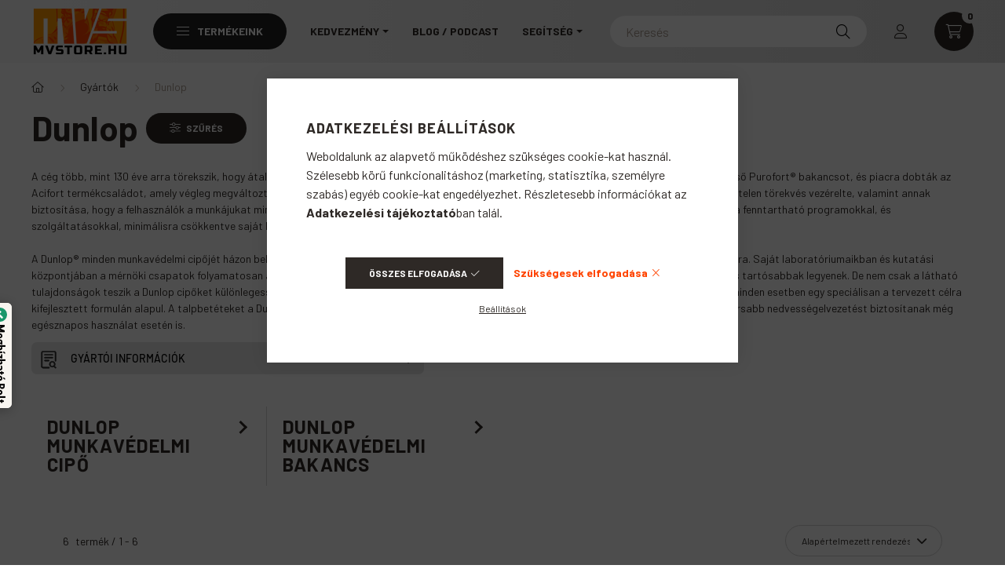

--- FILE ---
content_type: text/html; charset=UTF-8
request_url: https://www.mvstore.hu/munkavedelmi-gyartok/dunlop-munkavedelmi-labbeli?action=cat_art_list&ajax=1&prefix=false&filter=&source_is_cat_page=1&page=1&cat_art_list_filter_loaded=0
body_size: 11757
content:
{"filter_box_content":"\n\n \n \n \n <div class=\"product_filter_group filter-type--checkbox\" id=\"param_product_status_group\" data-id=\"product_status\">\n <div class=\"product_filter_title arrow-effect-on-hover\" id=\"param_product_status_title\">\n <span class=\"product_filter_title__text\">Term\u00e9k st\u00e1tusza<\/span>\n <span class=\"arrow arrow--right\"><span><\/span><\/span>\n <\/div>\n <div class=\"product_filter_content position-relative product_filter_type_text product_filter_product_status_content \" id=\"param_product_status_content\">\n \n <div class=\"product_filter_text\">\n <div class=\"product_filter_checkbox custom-control custom-checkbox\">\n <span class=\"text_input\"> <input class=\"custom-control-input\" id=\"product_filter_checkbox_product_status_e70b59714528d5798b1c8adaf0d0ed15\" type=\"checkbox\" value=\"sale\">\n <label class=\"product_filter_link custom-control-label label-type--text\" for=\"product_filter_checkbox_product_status_e70b59714528d5798b1c8adaf0d0ed15\" onclick=\"filter_activate_delay(&quot;&quot;);\">\n Akci\u00f3k\n <\/label>\n <\/span>\n <\/div>\n <\/div>\n \n <div class=\"product_filter_text\">\n <div class=\"product_filter_checkbox custom-control custom-checkbox\">\n <span class=\"text_input\"> <input class=\"custom-control-input\" id=\"product_filter_checkbox_product_status_54ff0be3cbf37f0608f2ae6ecff4a9ac\" type=\"checkbox\" value=\"article_status_1\">\n <label class=\"product_filter_link custom-control-label label-type--text\" for=\"product_filter_checkbox_product_status_54ff0be3cbf37f0608f2ae6ecff4a9ac\" onclick=\"filter_activate_delay(&quot;&quot;);\">\n T\u00f6bb sz\u00ednben\n <\/label>\n <\/span>\n <\/div>\n <\/div>\n \n <div class=\"product_filter_text\">\n <div class=\"product_filter_checkbox custom-control custom-checkbox\">\n <span class=\"text_input\"> <input class=\"custom-control-input\" id=\"product_filter_checkbox_product_status_4f16af37d53b1074552aee243f56c7ee\" type=\"checkbox\" value=\"article_status_2\">\n <label class=\"product_filter_link custom-control-label label-type--text\" for=\"product_filter_checkbox_product_status_4f16af37d53b1074552aee243f56c7ee\" onclick=\"filter_activate_delay(&quot;&quot;);\">\n Nagy m\u00e9retekben is!\n <\/label>\n <\/span>\n <\/div>\n <\/div>\n <\/div>\n <\/div>\n <div class=\"product_filter_group filter-type--slider\" id=\"param_price_group\" data-id=\"price\" data-decimal-length=\"0\">\n <div class=\"product_filter_title arrow-effect-on-hover\" id=\"param_price_title\">\n <span class=\"product_filter_title__text\">\u00c1r<\/span>\n <span class=\"product_filter_num_texts\">(Ft)<\/span> <span class=\"arrow arrow--right\"><span><\/span><\/span>\n <\/div>\n <div class=\"product_filter_content position-relative product_filter_type_num product_filter_price_content \" id=\"param_price_content\">\n <div class=\"product_filter_num mb-4\" id=\"product_filter_num_price\"><\/div>\n <div class=\"product_filter_num_text text-center d-none\">3 900 Ft - 35 900 Ft<\/div>\n <input type='hidden' class='akt_min' value='3900'><input type='hidden' class='akt_max' value='35900'><input type='hidden' class='base_min' value='3900'><input type='hidden' class='base_max' value='35900'><input type='hidden' class='text_before' value=''><input type='hidden' class='text_after' value=' Ft'><input type='hidden' class='decimal_length' value='0'>\n <form id=\"product_filter_num_form_price\">\n <div class=\"product_filter_num_inputs\">\n <div class=\"row gutters-10\">\n <div class=\"col-6 product_filter_num_from_col\">\n <div class=\"input-group mb-0\">\n <input class=\"form-control product_filter_price_input product_filter_num_from\" type=\"text\" inputmode=\"decimal\"\n id=\"filter-number-from-price\" aria-label=\"kezdete\" maxlength=\"6\"\n data-step=\"1\" data-min=\"3900\" data-max=\"35900\"\n value=\"3 900\"\n placeholder=\"kezdete\" data-slider-id=\"product_filter_num_price\" required\n >\n <\/div>\n <\/div>\n <div class=\"col-6\">\n <div class=\"input-group mb-0\">\n <input class=\"form-control product_filter_price_input product_filter_num_to\" type=\"text\" inputmode=\"decimal\"\n id=\"filter-number-to-price\" aria-label=\"v\u00e9ge\" maxlength=\"6\"\n data-step=\"1\" data-min=\"3900\" data-max=\"35900\"\n value=\"35 900\"\n placeholder=\"v\u00e9ge\" data-slider-id=\"product_filter_num_price\" required\n >\n <\/div>\n <\/div>\n \n <\/div>\n <script>\n function round(number, step) {\n let divided = 1 \/ step;\n return Math.round( number * divided ) \/ divided;\n }\n function filterNumInputChange(el) {\n let $thisGroup = el.closest('.product_filter_group');\n let $currencyRate = 1;\n let $decimalLength = $thisGroup.data('decimal-length');\n if ($thisGroup.attr('data-id') === 'price') {\n $currencyRate = parseFloat(UNAS.shop.currency_rate);\n }\n let $thisAktMinHidden = el.closest('.product_filter_group').find('.akt_min'); \/* akt_min hidden input *\/\n let $thisAktMaxHidden = el.closest('.product_filter_group').find('.akt_max'); \/* akt_max hidden input *\/\n let $thisAktMin = parseFloat($thisAktMinHidden.val()) * $currencyRate;\n let $thisAktMax = parseFloat($thisAktMaxHidden.val()) * $currencyRate;\n let $thisStep = parseFloat(el.attr('data-step'));\n let $thisMinVal = parseFloat(el.attr('data-min'));\n let $thisMaxVal = parseFloat(el.attr('data-max'));\n let $thisBelongSlider = $('#' + el.data('slider-id'));\n let $thisActVal = el.val().replace(\/\\s\/g, '');\n\n $thisActVal = parseFloat($thisActVal.replace(',','.'));\n $thisActVal = round($thisActVal,$thisStep);\n\n let $newTempMin = $thisMinVal;\n let $newTempMax = $thisMaxVal;\n\n \/*FROM INPUT*\/\n let reset = false;\n if (el.hasClass('product_filter_num_from')) {\n if ($thisActVal === '' || isNaN($thisActVal) ) {\n $newTempMin = $thisMinVal;\n reset = true;\n } else if ($thisActVal > $thisAktMax) { \/* ha nagyobb a be\u00edrt min, mint az aktu\u00e1lis max, akkor legyen: akt max *\/\n $newTempMin = $thisAktMax;\n } else if ($thisActVal <= $thisMinVal) {\n $newTempMin = $thisMinVal;\n reset = true;\n } else {\n $newTempMin = $thisActVal;\n }\n\n el.val(number_format($newTempMin,$decimalLength,money_dec,money_thousend));\n if (reset) {\n $thisAktMinHidden.val(el.closest('.product_filter_group').find('.base_min').val());\n $thisBelongSlider.slider(\"values\", 0, el.closest('.product_filter_group').find('.base_min').val());\n } else {\n $thisAktMinHidden.val(number_format(($newTempMin \/ $currencyRate), $decimalLength, '.', ''));\n $thisBelongSlider.slider(\"values\", 0, number_format(($newTempMin \/ $currencyRate), $decimalLength, '.', ''));\n }\n } else {\/*TO INPUT*\/\n if ($thisActVal === '' || isNaN($thisActVal) ) {\n $newTempMax = $thisMaxVal;\n reset = true;\n } else if ($thisActVal < $thisAktMin) { \/* ha kisebb a be\u00edrt max, mint az aktu\u00e1lis min, akkor legyen: akt min *\/\n $newTempMax = $thisAktMin;\n } else if ($thisActVal >= $thisMaxVal) {\n reset = true;\n $newTempMax = $thisMaxVal;\n } else {\n $newTempMax = $thisActVal;\n }\n\n el.val(number_format($newTempMax,$decimalLength,money_dec,money_thousend));\n if (reset){\n $thisAktMaxHidden.val(el.closest('.product_filter_group').find('.base_max').val());\n $thisBelongSlider.slider(\"values\", 1, el.closest('.product_filter_group').find('.base_max').val());\n } else {\n $thisAktMaxHidden.val(number_format(($newTempMax \/ $currencyRate), $decimalLength, '.', ''));\n $thisBelongSlider.slider(\"values\", 1, number_format(($newTempMax \/ $currencyRate), $decimalLength, '.', ''));\n }\n }\n }\n\n $(document).ready(function() {\n let productFilterNumInput = $(\".product_filter_num_inputs input\");\n\n productFilterNumInput.on('click', function () {\n let $this = $(this);\n $this.select();\n });\n\n productFilterNumInput.on('input', function(e) {\n const $this = $(this);\n const $thisGroup = $this.closest('.product_filter_group');\n const dec = $thisGroup.data(\"decimal-length\")\n\n let inputField = e.target;\n let inputValue = inputField.value;\n\n \/\/ Ha az input \u00fcres, ne csin\u00e1ljon semmit\n if (!inputValue) return;\n\n \/\/ Ellen\u0151rizd, hogy van-e pont vagy vessz\u0151\n const hasComma = inputValue.includes(',');\n const hasDot = inputValue.includes('.');\n\n \/\/ Ha m\u00e1r van pont, ne engedj vessz\u0151t, \u00e9s ford\u00edtva\n if (hasComma && hasDot) {\n \/\/ T\u00f6r\u00f6lj\u00fck az utols\u00f3 g\u00e9pelt karaktert, mert mindkett\u0151 van\n inputValue = inputValue.slice(0, -1);\n }\n\n \/\/ Csak sz\u00e1mjegyek, pont \u00e9s vessz\u0151 maradhat\n let sanitizedInput = inputValue.replace(\/[^0-9.,]\/g, '');\n\n \/\/ Vessz\u0151 \u00e9s pont sem kell\n if (dec == 0) {\n sanitizedInput = inputValue.replace(\/[^0-9]\/g, '');\n }\n\n \/\/ Ellen\u0151rizz\u00fck, hogy van-e tizedesvessz\u0151 vagy tizedespont, \u00e9s ha igen, azt meg\u0151rizz\u00fck\n let parts = sanitizedInput.split(hasComma ? ',' : '.');\n let integerPart = parts[0].replace(\/\\B(?=(\\d{3})+(?!\\d))\/g, money_thousend);\n let decimalPart = parts[1] ? parts[1].slice(0, dec) : '';\n\n \/\/ Nem kezdhet null\u00e1val, kiv\u00e9ve ha tizedes sz\u00e1m\n if (integerPart.length > 1 && integerPart.startsWith('0') && !decimalPart) {\n integerPart = integerPart.slice(1);\n }\n\n \/\/ Rakjuk \u00fajra \u00f6ssze a sz\u00e1mot\n let inputNew = parts.length > 1 ? `${integerPart}${hasComma ? ',' : '.'}${decimalPart}` : integerPart;\n\n e.target.value = inputNew;\n });\n\n let productFilterNumInputValue = '';\n productFilterNumInput.on('focus',function() {\n productFilterNumInputValue = this.value;\n });\n\n let productFilterNumInputTimeoutId;\n productFilterNumInput.on('keyup',function(e) {\n clearTimeout(productFilterNumInputTimeoutId);\n let $this = $(this);\n\n if (e.key === 'Enter') {\n e.preventDefault();\n filterNumInputChange($this);\n } else if (e.target.value != '') {\n productFilterNumInputTimeoutId = setTimeout(filterNumInputChange, 2000, $this);\n }\n });\n\n productFilterNumInput.on('blur', function() {\n clearTimeout(productFilterNumInputTimeoutId);\n\n let $this = $(this);\n let $thisVal = $this.val();\n\n if ( $thisVal !== '' && $thisVal !== productFilterNumInputValue ||\n $thisVal === ''\n ) {\n filterNumInputChange($this);\n return;\n }\n });\n });\n <\/script>\n <\/div>\n <\/form>\n <\/div>\n <\/div>\n <div class=\"product_filter_group filter-type--checkbox\" id=\"param_2444403_group\" data-id=\"2444403\">\n <div class=\"product_filter_title arrow-effect-on-hover\" id=\"param_2444403_title\">\n <span class=\"product_filter_title__text\">Term\u00e9k v\u00e9delmi szint<\/span>\n <span class=\"arrow arrow--right\"><span><\/span><\/span>\n <\/div>\n <div class=\"product_filter_content position-relative product_filter_type_textmore product_filter_2444403_content \" id=\"param_2444403_content\">\n \n <div class=\"product_filter_text\">\n <div class=\"product_filter_checkbox custom-control custom-checkbox\">\n <span class=\"text_input\"> <input class=\"custom-control-input\" id=\"product_filter_checkbox_2444403_e2ab7c65b21ed8cc1c3b642b5e36429e\" type=\"checkbox\" value=\"S3\">\n <label class=\"product_filter_link custom-control-label label-type--textmore\" for=\"product_filter_checkbox_2444403_e2ab7c65b21ed8cc1c3b642b5e36429e\" onclick=\"filter_activate_delay(&quot;&quot;);\">\n S3\n <\/label>\n <\/span>\n <\/div>\n <\/div>\n \n <div class=\"product_filter_text\">\n <div class=\"product_filter_checkbox custom-control custom-checkbox\">\n <span class=\"text_input\"> <input class=\"custom-control-input\" id=\"product_filter_checkbox_2444403_9ee25ee8b4d0a573527fcd2f1e73f8c8\" type=\"checkbox\" value=\"O3\">\n <label class=\"product_filter_link custom-control-label label-type--textmore\" for=\"product_filter_checkbox_2444403_9ee25ee8b4d0a573527fcd2f1e73f8c8\" onclick=\"filter_activate_delay(&quot;&quot;);\">\n O3\n <\/label>\n <\/span>\n <\/div>\n <\/div>\n <\/div>\n <\/div>\n <div class=\"product_filter_group filter-type--checkbox\" id=\"param_2443724_group\" data-id=\"2443724\">\n <div class=\"product_filter_title arrow-effect-on-hover\" id=\"param_2443724_title\">\n <span class=\"product_filter_title__text\">Term\u00e9k tulajdons\u00e1gok<\/span>\n <span class=\"arrow arrow--right\"><span><\/span><\/span>\n <\/div>\n <div class=\"product_filter_content position-relative product_filter_type_textmore product_filter_2443724_content \" id=\"param_2443724_content\">\n \n <div class=\"product_filter_text\">\n <div class=\"product_filter_checkbox custom-control custom-checkbox\">\n <span class=\"text_input\"> <input class=\"custom-control-input\" id=\"product_filter_checkbox_2443724_c157f2c864e7f38aeb5cd252a900f430\" type=\"checkbox\" value=\"Kontakth\u0151nek ellen\u00e1ll\u00f3 talp\">\n <label class=\"product_filter_link custom-control-label label-type--textmore\" for=\"product_filter_checkbox_2443724_c157f2c864e7f38aeb5cd252a900f430\" onclick=\"filter_activate_delay(&quot;&quot;);\">\n Kontakth\u0151nek ellen\u00e1ll\u00f3 talp\n <\/label>\n <\/span>\n <\/div>\n <\/div>\n \n <div class=\"product_filter_text\">\n <div class=\"product_filter_checkbox custom-control custom-checkbox\">\n <span class=\"text_input\"> <input class=\"custom-control-input\" id=\"product_filter_checkbox_2443724_160c4cbf3de3e4639e980385ecf3cbd4\" type=\"checkbox\" value=\"Orrmerev\u00edt\u0151\">\n <label class=\"product_filter_link custom-control-label label-type--textmore\" for=\"product_filter_checkbox_2443724_160c4cbf3de3e4639e980385ecf3cbd4\" onclick=\"filter_activate_delay(&quot;&quot;);\">\n Orrmerev\u00edt\u0151\n <\/label>\n <\/span>\n <\/div>\n <\/div>\n \n <div class=\"product_filter_text\">\n <div class=\"product_filter_checkbox custom-control custom-checkbox\">\n <span class=\"text_input\"> <input class=\"custom-control-input\" id=\"product_filter_checkbox_2443724_7455088d17d2abc1d97fee2cbf9eeb8e\" type=\"checkbox\" value=\"Talplemez\">\n <label class=\"product_filter_link custom-control-label label-type--textmore\" for=\"product_filter_checkbox_2443724_7455088d17d2abc1d97fee2cbf9eeb8e\" onclick=\"filter_activate_delay(&quot;&quot;);\">\n Talplemez\n <\/label>\n <\/span>\n <\/div>\n <\/div>\n \n <div class=\"product_filter_text\">\n <div class=\"product_filter_checkbox custom-control custom-checkbox\">\n <span class=\"text_input\"> <input class=\"custom-control-input\" id=\"product_filter_checkbox_2443724_c6c07092ed6ee01f2ff95e3667583b04\" type=\"checkbox\" value=\"V\u00edzhatlan\">\n <label class=\"product_filter_link custom-control-label label-type--textmore\" for=\"product_filter_checkbox_2443724_c6c07092ed6ee01f2ff95e3667583b04\" onclick=\"filter_activate_delay(&quot;&quot;);\">\n V\u00edzhatlan\n <\/label>\n <\/span>\n <\/div>\n <\/div>\n <\/div>\n <\/div>\n <div class=\"product_filter_group filter-type--checkbox\" id=\"param_2444371_group\" data-id=\"2444371\">\n <div class=\"product_filter_title arrow-effect-on-hover\" id=\"param_2444371_title\">\n <span class=\"product_filter_title__text\">Term\u00e9k orrmerev\u00edt\u0151 anyaga<\/span>\n <span class=\"arrow arrow--right\"><span><\/span><\/span>\n <\/div>\n <div class=\"product_filter_content position-relative product_filter_type_textmore product_filter_2444371_content \" id=\"param_2444371_content\">\n \n <div class=\"product_filter_text\">\n <div class=\"product_filter_checkbox custom-control custom-checkbox\">\n <span class=\"text_input\"> <input class=\"custom-control-input\" id=\"product_filter_checkbox_2444371_71598e44fcbfd38fd3dbfcab23a2e843\" type=\"checkbox\" value=\"Kompozit (f\u00e9mmentes)\">\n <label class=\"product_filter_link custom-control-label label-type--textmore\" for=\"product_filter_checkbox_2444371_71598e44fcbfd38fd3dbfcab23a2e843\" onclick=\"filter_activate_delay(&quot;&quot;);\">\n Kompozit (f\u00e9mmentes)\n <\/label>\n <\/span>\n <\/div>\n <\/div>\n \n <div class=\"product_filter_text\">\n <div class=\"product_filter_checkbox custom-control custom-checkbox\">\n <span class=\"text_input\"> <input class=\"custom-control-input\" id=\"product_filter_checkbox_2444371_d171c7f3cac5d9213a2c72189e90bdf4\" type=\"checkbox\" value=\"Nincs\">\n <label class=\"product_filter_link custom-control-label label-type--textmore\" for=\"product_filter_checkbox_2444371_d171c7f3cac5d9213a2c72189e90bdf4\" onclick=\"filter_activate_delay(&quot;&quot;);\">\n Nincs\n <\/label>\n <\/span>\n <\/div>\n <\/div>\n <\/div>\n <\/div>\n <div class=\"product_filter_group filter-type--checkbox\" id=\"param_2444394_group\" data-id=\"2444394\">\n <div class=\"product_filter_title arrow-effect-on-hover\" id=\"param_2444394_title\">\n <span class=\"product_filter_title__text\">Term\u00e9k talplemez anyaga<\/span>\n <span class=\"arrow arrow--right\"><span><\/span><\/span>\n <\/div>\n <div class=\"product_filter_content position-relative product_filter_type_textmore product_filter_2444394_content \" id=\"param_2444394_content\">\n \n <div class=\"product_filter_text\">\n <div class=\"product_filter_checkbox custom-control custom-checkbox\">\n <span class=\"text_input\"> <input class=\"custom-control-input\" id=\"product_filter_checkbox_2444394_02bad570b4cd235169eeaa259e281e7e\" type=\"checkbox\" value=\"Kevl\u00e1r (f\u00e9mmentes)\">\n <label class=\"product_filter_link custom-control-label label-type--textmore\" for=\"product_filter_checkbox_2444394_02bad570b4cd235169eeaa259e281e7e\" onclick=\"filter_activate_delay(&quot;&quot;);\">\n Kevl\u00e1r (f\u00e9mmentes)\n <\/label>\n <\/span>\n <\/div>\n <\/div>\n <\/div>\n <\/div>\n <div class=\"product_filter_group filter-type--checkbox\" id=\"param_2247183_group\" data-id=\"2247183\">\n <div class=\"product_filter_title arrow-effect-on-hover\" id=\"param_2247183_title\">\n <span class=\"product_filter_title__text\">Term\u00e9k m\u00e9rete<\/span>\n <span class=\"arrow arrow--right\"><span><\/span><\/span>\n <\/div>\n <div class=\"product_filter_content position-relative product_filter_type_textmore product_filter_2247183_content \" id=\"param_2247183_content\">\n \n <div class=\"product_filter_text\">\n <div class=\"product_filter_checkbox custom-control custom-checkbox\">\n <span class=\"text_input\"> <input class=\"custom-control-input\" id=\"product_filter_checkbox_2247183_19ca14e7ea6328a42e0eb13d585e4c22\" type=\"checkbox\" value=\"36\">\n <label class=\"product_filter_link custom-control-label label-type--textmore\" for=\"product_filter_checkbox_2247183_19ca14e7ea6328a42e0eb13d585e4c22\" onclick=\"filter_activate_delay(&quot;&quot;);\">\n 36\n <\/label>\n <\/span>\n <\/div>\n <\/div>\n \n <div class=\"product_filter_text\">\n <div class=\"product_filter_checkbox custom-control custom-checkbox\">\n <span class=\"text_input\"> <input class=\"custom-control-input\" id=\"product_filter_checkbox_2247183_a5bfc9e07964f8dddeb95fc584cd965d\" type=\"checkbox\" value=\"37\">\n <label class=\"product_filter_link custom-control-label label-type--textmore\" for=\"product_filter_checkbox_2247183_a5bfc9e07964f8dddeb95fc584cd965d\" onclick=\"filter_activate_delay(&quot;&quot;);\">\n 37\n <\/label>\n <\/span>\n <\/div>\n <\/div>\n \n <div class=\"product_filter_text\">\n <div class=\"product_filter_checkbox custom-control custom-checkbox\">\n <span class=\"text_input\"> <input class=\"custom-control-input\" id=\"product_filter_checkbox_2247183_a5771bce93e200c36f7cd9dfd0e5deaa\" type=\"checkbox\" value=\"38\">\n <label class=\"product_filter_link custom-control-label label-type--textmore\" for=\"product_filter_checkbox_2247183_a5771bce93e200c36f7cd9dfd0e5deaa\" onclick=\"filter_activate_delay(&quot;&quot;);\">\n 38\n <\/label>\n <\/span>\n <\/div>\n <\/div>\n \n <div class=\"product_filter_text\">\n <div class=\"product_filter_checkbox custom-control custom-checkbox\">\n <span class=\"text_input\"> <input class=\"custom-control-input\" id=\"product_filter_checkbox_2247183_d67d8ab4f4c10bf22aa353e27879133c\" type=\"checkbox\" value=\"39\">\n <label class=\"product_filter_link custom-control-label label-type--textmore\" for=\"product_filter_checkbox_2247183_d67d8ab4f4c10bf22aa353e27879133c\" onclick=\"filter_activate_delay(&quot;&quot;);\">\n 39\n <\/label>\n <\/span>\n <\/div>\n <\/div>\n \n <div class=\"product_filter_text\">\n <div class=\"product_filter_checkbox custom-control custom-checkbox\">\n <span class=\"text_input\"> <input class=\"custom-control-input\" id=\"product_filter_checkbox_2247183_d645920e395fedad7bbbed0eca3fe2e0\" type=\"checkbox\" value=\"40\">\n <label class=\"product_filter_link custom-control-label label-type--textmore\" for=\"product_filter_checkbox_2247183_d645920e395fedad7bbbed0eca3fe2e0\" onclick=\"filter_activate_delay(&quot;&quot;);\">\n 40\n <\/label>\n <\/span>\n <\/div>\n <\/div>\n \n <div class=\"product_filter_text\">\n <div class=\"product_filter_checkbox custom-control custom-checkbox\">\n <span class=\"text_input\"> <input class=\"custom-control-input\" id=\"product_filter_checkbox_2247183_3416a75f4cea9109507cacd8e2f2aefc\" type=\"checkbox\" value=\"41\">\n <label class=\"product_filter_link custom-control-label label-type--textmore\" for=\"product_filter_checkbox_2247183_3416a75f4cea9109507cacd8e2f2aefc\" onclick=\"filter_activate_delay(&quot;&quot;);\">\n 41\n <\/label>\n <\/span>\n <\/div>\n <\/div>\n \n <div class=\"product_filter_text\">\n <div class=\"product_filter_checkbox custom-control custom-checkbox\">\n <span class=\"text_input\"> <input class=\"custom-control-input\" id=\"product_filter_checkbox_2247183_a1d0c6e83f027327d8461063f4ac58a6\" type=\"checkbox\" value=\"42\">\n <label class=\"product_filter_link custom-control-label label-type--textmore\" for=\"product_filter_checkbox_2247183_a1d0c6e83f027327d8461063f4ac58a6\" onclick=\"filter_activate_delay(&quot;&quot;);\">\n 42\n <\/label>\n <\/span>\n <\/div>\n <\/div>\n \n <div class=\"product_filter_text\">\n <div class=\"product_filter_checkbox custom-control custom-checkbox\">\n <span class=\"text_input\"> <input class=\"custom-control-input\" id=\"product_filter_checkbox_2247183_17e62166fc8586dfa4d1bc0e1742c08b\" type=\"checkbox\" value=\"43\">\n <label class=\"product_filter_link custom-control-label label-type--textmore\" for=\"product_filter_checkbox_2247183_17e62166fc8586dfa4d1bc0e1742c08b\" onclick=\"filter_activate_delay(&quot;&quot;);\">\n 43\n <\/label>\n <\/span>\n <\/div>\n <\/div>\n \n <div class=\"product_filter_text\">\n <div class=\"product_filter_checkbox custom-control custom-checkbox\">\n <span class=\"text_input\"> <input class=\"custom-control-input\" id=\"product_filter_checkbox_2247183_f7177163c833dff4b38fc8d2872f1ec6\" type=\"checkbox\" value=\"44\">\n <label class=\"product_filter_link custom-control-label label-type--textmore\" for=\"product_filter_checkbox_2247183_f7177163c833dff4b38fc8d2872f1ec6\" onclick=\"filter_activate_delay(&quot;&quot;);\">\n 44\n <\/label>\n <\/span>\n <\/div>\n <\/div>\n \n <div class=\"product_filter_text\">\n <div class=\"product_filter_checkbox custom-control custom-checkbox\">\n <span class=\"text_input\"> <input class=\"custom-control-input\" id=\"product_filter_checkbox_2247183_6c8349cc7260ae62e3b1396831a8398f\" type=\"checkbox\" value=\"45\">\n <label class=\"product_filter_link custom-control-label label-type--textmore\" for=\"product_filter_checkbox_2247183_6c8349cc7260ae62e3b1396831a8398f\" onclick=\"filter_activate_delay(&quot;&quot;);\">\n 45\n <\/label>\n <\/span>\n <\/div>\n <\/div>\n \n <div class=\"product_filter_text\">\n <div class=\"product_filter_checkbox custom-control custom-checkbox\">\n <span class=\"text_input\"> <input class=\"custom-control-input\" id=\"product_filter_checkbox_2247183_d9d4f495e875a2e075a1a4a6e1b9770f\" type=\"checkbox\" value=\"46\">\n <label class=\"product_filter_link custom-control-label label-type--textmore\" for=\"product_filter_checkbox_2247183_d9d4f495e875a2e075a1a4a6e1b9770f\" onclick=\"filter_activate_delay(&quot;&quot;);\">\n 46\n <\/label>\n <\/span>\n <\/div>\n <\/div>\n \n <div class=\"product_filter_text\">\n <div class=\"product_filter_checkbox custom-control custom-checkbox\">\n <span class=\"text_input\"> <input class=\"custom-control-input\" id=\"product_filter_checkbox_2247183_67c6a1e7ce56d3d6fa748ab6d9af3fd7\" type=\"checkbox\" value=\"47\">\n <label class=\"product_filter_link custom-control-label label-type--textmore\" for=\"product_filter_checkbox_2247183_67c6a1e7ce56d3d6fa748ab6d9af3fd7\" onclick=\"filter_activate_delay(&quot;&quot;);\">\n 47\n <\/label>\n <\/span>\n <\/div>\n <\/div>\n <\/div>\n <\/div>\n <div class=\"product_filter_group filter-type--checkbox\" id=\"param_2443624_group\" data-id=\"2443624\">\n <div class=\"product_filter_title arrow-effect-on-hover\" id=\"param_2443624_title\">\n <span class=\"product_filter_title__text\">Term\u00e9k sz\u00edne<\/span>\n <span class=\"arrow arrow--right\"><span><\/span><\/span>\n <\/div>\n <div class=\"product_filter_content position-relative product_filter_type_textmore product_filter_2443624_content \" id=\"param_2443624_content\">\n \n <div class=\"product_filter_text\">\n <div class=\"product_filter_checkbox custom-control custom-checkbox\">\n <span class=\"text_input\"> <input class=\"custom-control-input\" id=\"product_filter_checkbox_2443624_c8ed89d8687aa2344c423179e2b90f04\" type=\"checkbox\" value=\"Fekete\">\n <label class=\"product_filter_link custom-control-label label-type--textmore\" for=\"product_filter_checkbox_2443624_c8ed89d8687aa2344c423179e2b90f04\" onclick=\"filter_activate_delay(&quot;&quot;);\">\n Fekete\n <\/label>\n <\/span>\n <\/div>\n <\/div>\n \n <div class=\"product_filter_text\">\n <div class=\"product_filter_checkbox custom-control custom-checkbox\">\n <span class=\"text_input\"> <input class=\"custom-control-input\" id=\"product_filter_checkbox_2443624_ff7a1465808e1c891f2a5c0c666671fd\" type=\"checkbox\" value=\"K\u00e9k\">\n <label class=\"product_filter_link custom-control-label label-type--textmore\" for=\"product_filter_checkbox_2443624_ff7a1465808e1c891f2a5c0c666671fd\" onclick=\"filter_activate_delay(&quot;&quot;);\">\n K\u00e9k\n <\/label>\n <\/span>\n <\/div>\n <\/div>\n \n <div class=\"product_filter_text\">\n <div class=\"product_filter_checkbox custom-control custom-checkbox\">\n <span class=\"text_input\"> <input class=\"custom-control-input\" id=\"product_filter_checkbox_2443624_b5daddc18b2c5743db85e5e81f6f6604\" type=\"checkbox\" value=\"Sz\u00fcrke\">\n <label class=\"product_filter_link custom-control-label label-type--textmore\" for=\"product_filter_checkbox_2443624_b5daddc18b2c5743db85e5e81f6f6604\" onclick=\"filter_activate_delay(&quot;&quot;);\">\n Sz\u00fcrke\n <\/label>\n <\/span>\n <\/div>\n <\/div>\n <\/div>\n <\/div>\n <div class=\"product_filter_group filter-type--checkbox\" id=\"param_2445409_group\" data-id=\"2445409\">\n <div class=\"product_filter_title arrow-effect-on-hover\" id=\"param_2445409_title\">\n <span class=\"product_filter_title__text\">Term\u00e9k anyag\u00f6sszet\u00e9tele<\/span>\n <span class=\"arrow arrow--right\"><span><\/span><\/span>\n <\/div>\n <div class=\"product_filter_content position-relative product_filter_type_textmore product_filter_2445409_content \" id=\"param_2445409_content\">\n \n <div class=\"product_filter_text\">\n <div class=\"product_filter_checkbox custom-control custom-checkbox\">\n <span class=\"text_input\"> <input class=\"custom-control-input\" id=\"product_filter_checkbox_2445409_9ce9e9f2b1bf4adaf442bf69b41e881a\" type=\"checkbox\" value=\"B\u0151r\">\n <label class=\"product_filter_link custom-control-label label-type--textmore\" for=\"product_filter_checkbox_2445409_9ce9e9f2b1bf4adaf442bf69b41e881a\" onclick=\"filter_activate_delay(&quot;&quot;);\">\n B\u0151r\n <\/label>\n <\/span>\n <\/div>\n <\/div>\n \n <div class=\"product_filter_text\">\n <div class=\"product_filter_checkbox custom-control custom-checkbox\">\n <span class=\"text_input\"> <input class=\"custom-control-input\" id=\"product_filter_checkbox_2445409_a455724dd590cbd1227d8eee7be65ccd\" type=\"checkbox\" value=\"Nubuk b\u0151r\">\n <label class=\"product_filter_link custom-control-label label-type--textmore\" for=\"product_filter_checkbox_2445409_a455724dd590cbd1227d8eee7be65ccd\" onclick=\"filter_activate_delay(&quot;&quot;);\">\n Nubuk b\u0151r\n <\/label>\n <\/span>\n <\/div>\n <\/div>\n \n <div class=\"product_filter_text\">\n <div class=\"product_filter_checkbox custom-control custom-checkbox\">\n <span class=\"text_input\"> <input class=\"custom-control-input\" id=\"product_filter_checkbox_2445409_687ad9774e3c1db2694f939416c2808f\" type=\"checkbox\" value=\"Textil\">\n <label class=\"product_filter_link custom-control-label label-type--textmore\" for=\"product_filter_checkbox_2445409_687ad9774e3c1db2694f939416c2808f\" onclick=\"filter_activate_delay(&quot;&quot;);\">\n Textil\n <\/label>\n <\/span>\n <\/div>\n <\/div>\n \n <div class=\"product_filter_text\">\n <div class=\"product_filter_checkbox custom-control custom-checkbox\">\n <span class=\"text_input\"> <input class=\"custom-control-input\" id=\"product_filter_checkbox_2445409_69df629a73a5d5a5cee2d752762675c0\" type=\"checkbox\" value=\"Vel\u00far b\u0151r\">\n <label class=\"product_filter_link custom-control-label label-type--textmore\" for=\"product_filter_checkbox_2445409_69df629a73a5d5a5cee2d752762675c0\" onclick=\"filter_activate_delay(&quot;&quot;);\">\n Vel\u00far b\u0151r\n <\/label>\n <\/span>\n <\/div>\n <\/div>\n <\/div>\n <\/div>\n <div class=\"product_filter_group filter-type--checkbox\" id=\"param_2443736_group\" data-id=\"2443736\">\n <div class=\"product_filter_title arrow-effect-on-hover\" id=\"param_2443736_title\">\n <span class=\"product_filter_title__text\">Term\u00e9k gy\u00e1rt\u00f3ja<\/span>\n <span class=\"arrow arrow--right\"><span><\/span><\/span>\n <\/div>\n <div class=\"product_filter_content position-relative product_filter_type_textmore product_filter_2443736_content \" id=\"param_2443736_content\">\n \n <div class=\"product_filter_text\">\n <div class=\"product_filter_checkbox custom-control custom-checkbox\">\n <span class=\"text_input\"> <input class=\"custom-control-input\" id=\"product_filter_checkbox_2443736_d31a658b474125b84bb795259b2212b2\" type=\"checkbox\" value=\"Dunlop\">\n <label class=\"product_filter_link custom-control-label label-type--textmore\" for=\"product_filter_checkbox_2443736_d31a658b474125b84bb795259b2212b2\" onclick=\"filter_activate_delay(&quot;&quot;);\">\n Dunlop\n <\/label>\n <\/span>\n <\/div>\n <\/div>\n <\/div>\n <\/div>\n <script>\r\nvar filter_box_allow_value_count=0;\r\nvar filter_activate_timer=null;\r\nvar filter_activate_loaded=1;\r\nvar clicked_param_id=0;\r\nvar clicked_param_value=\"\";\r\nvar filter_get;\r\nfunction filter_activate_delay(prefix){\r\n\t\tif (filter_activate_timer) clearTimeout(filter_activate_timer);\r\n\t\tif (filter_activate_loaded!=1) {\r\n\t\t\tfilter_activate_timer = setTimeout(function() {filter_activate_delay(prefix)},300);\t\t} else {\r\n\t\t\tfilter_activate_timer = setTimeout(function() {filter_activate(prefix)},300);\t\t}\r\n}\r\nfunction filter_activate(prefix) {\r\n\tfilter_get=\"\";\r\n\tfilter_activate_loaded=0\r\n\tvar temp_filter_get=\"\";\r\n\tvar temp_filter_active=0;\r\n\t$(\"#\"+prefix+\"param_product_status_content input:not(.js-product-filter-input-ignore)\").each(function(index, value) {\r\n\t\tif ($(this).prop(\"checked\")==true) {\r\n\t\t\t$(this).parent().parent().parent().addClass(\"product_filter_checked\");\r\n\t\t\ttemp_filter_active=1;\r\n\t\t\tif (temp_filter_get!=\"\") temp_filter_get+=\"|\";\r\n\t\t\ttemp_filter_get+=$(this).val().replace(\/:\/g,\"&#58;\");\r\n\t\t} else {\r\n\t\t\t$(this).parent().parent().parent().removeClass(\"product_filter_checked\");\r\n\t\t}\r\n\t});\r\n\tif (temp_filter_active==1) {\r\n\t\t$(\"#\"+prefix+\"param_product_status_content\").addClass(\"product_filter_content_checked\");\r\n\t\t$(\"#\"+prefix+\"param_product_status_content\").parent(\".product_filter_group\").addClass(\"product_filter_group_checked\");\r\n\t} else {\r\n\t\t$(\"#\"+prefix+\"param_product_status_content\").removeClass(\"product_filter_content_checked\");\r\n\t\t$(\"#\"+prefix+\"param_product_status_content\").parent(\".product_filter_group\").removeClass(\"product_filter_group_checked\");\r\n\t}\r\n\tif (temp_filter_get!=\"\") {\r\n\t\tif (filter_get!=\"\") filter_get+=\"\\\\\"\r\n\t\tfilter_get+=\"product_status:\"+temp_filter_get\r\n\t}\r\n\tif ($(\"#\"+prefix+\"param_price_content .akt_min\").val()!=3900 || $(\"#\"+prefix+\"param_price_content .akt_max\").val()!=35900) {\r\n\t\tif (filter_get!=\"\") filter_get+=\"\\\\\"\r\n\t\tfilter_get+=\"price:\"+$(\"#\"+prefix+\"param_price_content .akt_min\").val()+\"~\"+$(\"#\"+prefix+\"param_price_content .akt_max\").val()\r\n\t}\r\n\tvar temp_filter_get=\"\";\r\n\tvar temp_filter_active=0;\r\n\t$(\"#\"+prefix+\"param_2444403_content input:not(.js-product-filter-input-ignore)\").each(function(index, value) {\r\n\t\tif ($(this).prop(\"checked\")==true) {\r\n\t\t\t$(this).parent().parent().parent().addClass(\"product_filter_checked\");\r\n\t\t\ttemp_filter_active=1;\r\n\t\t\tif (temp_filter_get!=\"\") temp_filter_get+=\"|\";\r\n\t\t\ttemp_filter_get+=$(this).val().replace(\/:\/g,\"&#58;\");\r\n\t\t} else {\r\n\t\t\t$(this).parent().parent().parent().removeClass(\"product_filter_checked\");\r\n\t\t}\r\n\t});\r\n\tif (temp_filter_active==1) {\r\n\t\t$(\"#\"+prefix+\"param_2444403_content\").addClass(\"product_filter_content_checked\");\r\n\t\t$(\"#\"+prefix+\"param_2444403_content\").parent(\".product_filter_group\").addClass(\"product_filter_group_checked\");\r\n\t} else {\r\n\t\t$(\"#\"+prefix+\"param_2444403_content\").removeClass(\"product_filter_content_checked\");\r\n\t\t$(\"#\"+prefix+\"param_2444403_content\").parent(\".product_filter_group\").removeClass(\"product_filter_group_checked\");\r\n\t}\r\n\tif (temp_filter_get!=\"\") {\r\n\t\tif (filter_get!=\"\") filter_get+=\"\\\\\"\r\n\t\tfilter_get+=\"2444403-:\"+temp_filter_get\r\n\t}\r\n\tvar temp_filter_get=\"\";\r\n\tvar temp_filter_active=0;\r\n\t$(\"#\"+prefix+\"param_2443724_content input:not(.js-product-filter-input-ignore)\").each(function(index, value) {\r\n\t\tif ($(this).prop(\"checked\")==true) {\r\n\t\t\t$(this).parent().parent().parent().addClass(\"product_filter_checked\");\r\n\t\t\ttemp_filter_active=1;\r\n\t\t\tif (temp_filter_get!=\"\") temp_filter_get+=\"|\";\r\n\t\t\ttemp_filter_get+=$(this).val().replace(\/:\/g,\"&#58;\");\r\n\t\t} else {\r\n\t\t\t$(this).parent().parent().parent().removeClass(\"product_filter_checked\");\r\n\t\t}\r\n\t});\r\n\tif (temp_filter_active==1) {\r\n\t\t$(\"#\"+prefix+\"param_2443724_content\").addClass(\"product_filter_content_checked\");\r\n\t\t$(\"#\"+prefix+\"param_2443724_content\").parent(\".product_filter_group\").addClass(\"product_filter_group_checked\");\r\n\t} else {\r\n\t\t$(\"#\"+prefix+\"param_2443724_content\").removeClass(\"product_filter_content_checked\");\r\n\t\t$(\"#\"+prefix+\"param_2443724_content\").parent(\".product_filter_group\").removeClass(\"product_filter_group_checked\");\r\n\t}\r\n\tif (temp_filter_get!=\"\") {\r\n\t\tif (filter_get!=\"\") filter_get+=\"\\\\\"\r\n\t\tfilter_get+=\"2443724--:\"+temp_filter_get\r\n\t}\r\n\tvar temp_filter_get=\"\";\r\n\tvar temp_filter_active=0;\r\n\t$(\"#\"+prefix+\"param_2444371_content input:not(.js-product-filter-input-ignore)\").each(function(index, value) {\r\n\t\tif ($(this).prop(\"checked\")==true) {\r\n\t\t\t$(this).parent().parent().parent().addClass(\"product_filter_checked\");\r\n\t\t\ttemp_filter_active=1;\r\n\t\t\tif (temp_filter_get!=\"\") temp_filter_get+=\"|\";\r\n\t\t\ttemp_filter_get+=$(this).val().replace(\/:\/g,\"&#58;\");\r\n\t\t} else {\r\n\t\t\t$(this).parent().parent().parent().removeClass(\"product_filter_checked\");\r\n\t\t}\r\n\t});\r\n\tif (temp_filter_active==1) {\r\n\t\t$(\"#\"+prefix+\"param_2444371_content\").addClass(\"product_filter_content_checked\");\r\n\t\t$(\"#\"+prefix+\"param_2444371_content\").parent(\".product_filter_group\").addClass(\"product_filter_group_checked\");\r\n\t} else {\r\n\t\t$(\"#\"+prefix+\"param_2444371_content\").removeClass(\"product_filter_content_checked\");\r\n\t\t$(\"#\"+prefix+\"param_2444371_content\").parent(\".product_filter_group\").removeClass(\"product_filter_group_checked\");\r\n\t}\r\n\tif (temp_filter_get!=\"\") {\r\n\t\tif (filter_get!=\"\") filter_get+=\"\\\\\"\r\n\t\tfilter_get+=\"2444371-:\"+temp_filter_get\r\n\t}\r\n\tvar temp_filter_get=\"\";\r\n\tvar temp_filter_active=0;\r\n\t$(\"#\"+prefix+\"param_2444394_content input:not(.js-product-filter-input-ignore)\").each(function(index, value) {\r\n\t\tif ($(this).prop(\"checked\")==true) {\r\n\t\t\t$(this).parent().parent().parent().addClass(\"product_filter_checked\");\r\n\t\t\ttemp_filter_active=1;\r\n\t\t\tif (temp_filter_get!=\"\") temp_filter_get+=\"|\";\r\n\t\t\ttemp_filter_get+=$(this).val().replace(\/:\/g,\"&#58;\");\r\n\t\t} else {\r\n\t\t\t$(this).parent().parent().parent().removeClass(\"product_filter_checked\");\r\n\t\t}\r\n\t});\r\n\tif (temp_filter_active==1) {\r\n\t\t$(\"#\"+prefix+\"param_2444394_content\").addClass(\"product_filter_content_checked\");\r\n\t\t$(\"#\"+prefix+\"param_2444394_content\").parent(\".product_filter_group\").addClass(\"product_filter_group_checked\");\r\n\t} else {\r\n\t\t$(\"#\"+prefix+\"param_2444394_content\").removeClass(\"product_filter_content_checked\");\r\n\t\t$(\"#\"+prefix+\"param_2444394_content\").parent(\".product_filter_group\").removeClass(\"product_filter_group_checked\");\r\n\t}\r\n\tif (temp_filter_get!=\"\") {\r\n\t\tif (filter_get!=\"\") filter_get+=\"\\\\\"\r\n\t\tfilter_get+=\"2444394-:\"+temp_filter_get\r\n\t}\r\n\tvar temp_filter_get=\"\";\r\n\tvar temp_filter_active=0;\r\n\t$(\"#\"+prefix+\"param_2247183_content input:not(.js-product-filter-input-ignore)\").each(function(index, value) {\r\n\t\tif ($(this).prop(\"checked\")==true) {\r\n\t\t\t$(this).parent().parent().parent().addClass(\"product_filter_checked\");\r\n\t\t\ttemp_filter_active=1;\r\n\t\t\tif (temp_filter_get!=\"\") temp_filter_get+=\"|\";\r\n\t\t\ttemp_filter_get+=$(this).val().replace(\/:\/g,\"&#58;\");\r\n\t\t} else {\r\n\t\t\t$(this).parent().parent().parent().removeClass(\"product_filter_checked\");\r\n\t\t}\r\n\t});\r\n\tif (temp_filter_active==1) {\r\n\t\t$(\"#\"+prefix+\"param_2247183_content\").addClass(\"product_filter_content_checked\");\r\n\t\t$(\"#\"+prefix+\"param_2247183_content\").parent(\".product_filter_group\").addClass(\"product_filter_group_checked\");\r\n\t} else {\r\n\t\t$(\"#\"+prefix+\"param_2247183_content\").removeClass(\"product_filter_content_checked\");\r\n\t\t$(\"#\"+prefix+\"param_2247183_content\").parent(\".product_filter_group\").removeClass(\"product_filter_group_checked\");\r\n\t}\r\n\tif (temp_filter_get!=\"\") {\r\n\t\tif (filter_get!=\"\") filter_get+=\"\\\\\"\r\n\t\tfilter_get+=\"2247183-:\"+temp_filter_get\r\n\t}\r\n\tvar temp_filter_get=\"\";\r\n\tvar temp_filter_active=0;\r\n\t$(\"#\"+prefix+\"param_2443624_content input:not(.js-product-filter-input-ignore)\").each(function(index, value) {\r\n\t\tif ($(this).prop(\"checked\")==true) {\r\n\t\t\t$(this).parent().parent().parent().addClass(\"product_filter_checked\");\r\n\t\t\ttemp_filter_active=1;\r\n\t\t\tif (temp_filter_get!=\"\") temp_filter_get+=\"|\";\r\n\t\t\ttemp_filter_get+=$(this).val().replace(\/:\/g,\"&#58;\");\r\n\t\t} else {\r\n\t\t\t$(this).parent().parent().parent().removeClass(\"product_filter_checked\");\r\n\t\t}\r\n\t});\r\n\tif (temp_filter_active==1) {\r\n\t\t$(\"#\"+prefix+\"param_2443624_content\").addClass(\"product_filter_content_checked\");\r\n\t\t$(\"#\"+prefix+\"param_2443624_content\").parent(\".product_filter_group\").addClass(\"product_filter_group_checked\");\r\n\t} else {\r\n\t\t$(\"#\"+prefix+\"param_2443624_content\").removeClass(\"product_filter_content_checked\");\r\n\t\t$(\"#\"+prefix+\"param_2443624_content\").parent(\".product_filter_group\").removeClass(\"product_filter_group_checked\");\r\n\t}\r\n\tif (temp_filter_get!=\"\") {\r\n\t\tif (filter_get!=\"\") filter_get+=\"\\\\\"\r\n\t\tfilter_get+=\"2443624-:\"+temp_filter_get\r\n\t}\r\n\tvar temp_filter_get=\"\";\r\n\tvar temp_filter_active=0;\r\n\t$(\"#\"+prefix+\"param_2445409_content input:not(.js-product-filter-input-ignore)\").each(function(index, value) {\r\n\t\tif ($(this).prop(\"checked\")==true) {\r\n\t\t\t$(this).parent().parent().parent().addClass(\"product_filter_checked\");\r\n\t\t\ttemp_filter_active=1;\r\n\t\t\tif (temp_filter_get!=\"\") temp_filter_get+=\"|\";\r\n\t\t\ttemp_filter_get+=$(this).val().replace(\/:\/g,\"&#58;\");\r\n\t\t} else {\r\n\t\t\t$(this).parent().parent().parent().removeClass(\"product_filter_checked\");\r\n\t\t}\r\n\t});\r\n\tif (temp_filter_active==1) {\r\n\t\t$(\"#\"+prefix+\"param_2445409_content\").addClass(\"product_filter_content_checked\");\r\n\t\t$(\"#\"+prefix+\"param_2445409_content\").parent(\".product_filter_group\").addClass(\"product_filter_group_checked\");\r\n\t} else {\r\n\t\t$(\"#\"+prefix+\"param_2445409_content\").removeClass(\"product_filter_content_checked\");\r\n\t\t$(\"#\"+prefix+\"param_2445409_content\").parent(\".product_filter_group\").removeClass(\"product_filter_group_checked\");\r\n\t}\r\n\tif (temp_filter_get!=\"\") {\r\n\t\tif (filter_get!=\"\") filter_get+=\"\\\\\"\r\n\t\tfilter_get+=\"2445409-:\"+temp_filter_get\r\n\t}\r\n\tvar temp_filter_get=\"\";\r\n\tvar temp_filter_active=0;\r\n\t$(\"#\"+prefix+\"param_2443736_content input:not(.js-product-filter-input-ignore)\").each(function(index, value) {\r\n\t\tif ($(this).prop(\"checked\")==true) {\r\n\t\t\t$(this).parent().parent().parent().addClass(\"product_filter_checked\");\r\n\t\t\ttemp_filter_active=1;\r\n\t\t\tif (temp_filter_get!=\"\") temp_filter_get+=\"|\";\r\n\t\t\ttemp_filter_get+=$(this).val().replace(\/:\/g,\"&#58;\");\r\n\t\t} else {\r\n\t\t\t$(this).parent().parent().parent().removeClass(\"product_filter_checked\");\r\n\t\t}\r\n\t});\r\n\tif (temp_filter_active==1) {\r\n\t\t$(\"#\"+prefix+\"param_2443736_content\").addClass(\"product_filter_content_checked\");\r\n\t\t$(\"#\"+prefix+\"param_2443736_content\").parent(\".product_filter_group\").addClass(\"product_filter_group_checked\");\r\n\t} else {\r\n\t\t$(\"#\"+prefix+\"param_2443736_content\").removeClass(\"product_filter_content_checked\");\r\n\t\t$(\"#\"+prefix+\"param_2443736_content\").parent(\".product_filter_group\").removeClass(\"product_filter_group_checked\");\r\n\t}\r\n\tif (temp_filter_get!=\"\") {\r\n\t\tif (filter_get!=\"\") filter_get+=\"\\\\\"\r\n\t\tfilter_get+=\"2443736-:\"+temp_filter_get\r\n\t}\r\n\tif (filter_get!=\"\") {\r\n\t\ttemp_url=\"https:\/\/www.mvstore.hu\/munkavedelmi-gyartok\/dunlop-munkavedelmi-labbeli?filter=\"+encodeURIComponent(filter_get.replace(\/&\/g,'&amp;').replace(\/\"\/g,'&quot;')).replace(\/%3A\/g,':').replace(\/%2F\/g,'\/');\r\n\t\ttemp_url_state=\"https:\/\/www.mvstore.hu\/munkavedelmi-gyartok\/dunlop-munkavedelmi-labbeli?filter=\"+encodeURIComponent(filter_get.replace(\/&\/g,'&amp;').replace(\/\"\/g,'&quot;')).replace(\/%3A\/g,':').replace(\/%5C\/g,'\\\\');\r\n\t} else {\r\n\t\ttemp_url=\"https:\/\/www.mvstore.hu\/munkavedelmi-gyartok\/dunlop-munkavedelmi-labbeli?filter=\";\r\n\t\ttemp_url_state=\"https:\/\/www.mvstore.hu\/munkavedelmi-gyartok\/dunlop-munkavedelmi-labbeli?filter=\";\r\n\t}\r\n\t$(\"#page_cat_artlist\").html(\"<div class='page_content_ajax'><\/div>\");\r\n\t$(document).trigger(\"filterProductlistRefreshing\");\r\n\t$.ajax({\r\n\t\ttype: \"GET\",\r\n\t\tasync: true,\r\n\t\turl: \"https:\/\/www.mvstore.hu\/munkavedelmi-gyartok\/dunlop-munkavedelmi-labbeli\",\r\n\t\tdata: {\r\n\t\t\tclicked_param_id:clicked_param_id,\r\n\t\t\tfilter:filter_get,\r\n\t\t\taction:'cat_art_list',\t\t\tajax:1,\t\t\tpage:1,\t\t\turl_state:temp_url_state,\r\n\t\t\tajax_filter:\"1\",\r\n\t\t\tajax_nodesign:\"1\"\r\n\t\t},\r\n\t\tsuccess: function(result){\r\n if (result!==\"\") {\r\n result = JSON.parse(result);\r\n result = result.product_list_content;\r\n }\r\n\t product_filter_history_state(\"push\",temp_url_state,prefix,clicked_param_id,clicked_param_value);\r\n\t\t\tclicked_param_id=0;\r\n\t\t\tclicked_param_value=\"\";\r\n\t\t\tfilter_activate_loaded=1;\r\n\t $(document).trigger(\"filterProductlistRefreshed\");\r\n\t\t\tif (result.indexOf(\"<\/html\")==-1) $(\"#page_cat_artlist\").html(result);\r\n\t\t}\r\n\t});\r\n $(\"#\"+prefix+\"box_filter_content .product_filter_delete_all_outer\").css(\"display\",\"none\");\r\n var filter_delete_enabled = 0;\r\n $(\"#\"+prefix+\"box_filter_content .product_filter_content\").each(function(){\r\n if ($(this).hasClass(\"product_filter_content_checked\")) {\r\n $(\"#\"+prefix+\"box_filter_content .product_filter_delete_all_outer\").css(\"display\",\"block\");\r\n filter_delete_enabled = 1;\r\n return false;\r\n }\r\n });\r\n (filter_delete_enabled == 1) ? $(document).trigger(\"filterDeleteEnabled\") : $(document).trigger(\"filterDeleteDisabled\");\r\n}\r\nfunction filter_icon_click(filter_this) {\r\n if (filter_this.children(\"input\").prop(\"checked\")==true) {\r\n \tfilter_this.children(\"input\").prop(\"checked\",false);\r\n\t} else {\r\n \tfilter_this.children(\"input\").prop(\"checked\",true);\r\n\t}\r\n}\r\nfunction filter_icon(filter_this) {\r\n if (filter_this.children(\"input\").prop(\"checked\")!=true) {\r\n \tfilter_this.addClass(\"product_filter_icon_unchecked_grayscale\");\r\n \tfilter_this.addClass(\"product_filter_icon_unchecked\");\r\n \tfilter_this.removeClass(\"product_filter_icon_checked\");\r\n\t} else {\r\n \tfilter_this.removeClass(\"product_filter_icon_unchecked_grayscale\");\r\n \tfilter_this.removeClass(\"product_filter_icon_unchecked\");\r\n \tfilter_this.addClass(\"product_filter_icon_checked\");\r\n\t}\r\n}\r\n$(document).ready(function(){\r\n\t product_filter_history_state(\"pop\",\"\",\"\",\"\",\"\");\r\n\tvar checkbox_on=0;\r\n\t$(\"#box_filter_content .product_filter_content\").each(function(){\r\n\t\tif ($(this).find(\"input\").prop(\"checked\")==true || $(this).hasClass(\"product_filter_content_checked\")) {\r\n\t\t\tcheckbox_on=1;\r\n\t\t\treturn false;\r\n\t\t}\r\n\t});\r\n\tif (checkbox_on==1 && checkbox_on_already!=1) {\r\n filter_activate(\"\");\r\n var checkbox_on_already=1\r\n\t}\r\n\tif (checkbox_on==1) {\r\n $(\"#box_filter_content .product_filter_delete_all_outer\").css(\"display\",\"block\");\r\n $(document).trigger(\"filterDeleteEnabled\");\r\n\t}else{\r\n $(\"#box_filter_content .product_filter_delete_all_outer\").css(\"display\",\"none\");\r\n\t $(document).trigger(\"filterDeleteDisabled\");\r\n\t}\r\n});\r\n$(function() {\r\nconst $param_price_content = $(\"#param_price_content\");\r\n\t$param_price_content.find(\".product_filter_num\").slider({\r\n\t\trange: true,\r\n\t\tmin: 3900,\r\n\t\tmax: 35900,\r\n\t\tvalues: [ 3900, 35900 ],\r\n\t\tslide: function( event, ui ) {\r\n\t\t\t$param_price_content.find(\".product_filter_num_text\").html(number_format(ui.values[0]*1,money_len,money_dec,money_thousend)+\" Ft - \"+number_format(ui.values[1]*1,money_len,money_dec,money_thousend)+\" Ft\")\r\n\t\t\t$param_price_content.find(\".akt_min\" ).val(ui.values[0])\r\n\t\t\t$param_price_content.find(\".akt_max\" ).val(ui.values[1])\r\n\t$param_price_content.find(\".product_filter_num_from\").val(number_format(ui.values[0]*1,money_len,\".\",\"\"))\r\n\t$param_price_content.find(\".product_filter_num_to\").val(number_format(ui.values[1]*1,money_len,\".\",\"\"))\r\n\t\t},\r\n\t\tchange: function( event, ui ) {\r\n\t\t\tfilter_activate_delay(\"\");\r\n\t\t\tif (ui.values[0]>3900 || ui.values[1]<35900) {\r\n $param_price_content.addClass(\"product_filter_content_checked\");\r\n\t $param_price_content.parent(\".product_filter_group\").addClass(\"product_filter_group_checked\");\r\n\t\t\t} else {\r\n $param_price_content.removeClass(\"product_filter_content_checked\");\r\n\t $param_price_content.parent(\".product_filter_group\").removeClass(\"product_filter_group_checked\");\r\n\t\t\t}\r\n\t\t}\r\n\t});\r\n\t$(\".ui-slider-range\").addClass(\"bg_color_dark3\");\r\n});\r\n<\/script>\r\n\n <div class=\"product-filter__buttons\">\n <div class=\"filter__filter-delete-btn-wrap\">\n <button type=\"button\" class=\"filter__filter-delete-btn btn btn-primary js-filter-delete-btn\" disabled onclick=\"product_filter_delete_all(&quot;&quot;);\">Sz\u0171r\u00e9s t\u00f6rl\u00e9se<\/button>\n <\/div>\n <\/div>\n <script>\n \/*** FILTER BADGES ***\/\n $(document).ready(function(){\n $(\".js-filter-box\").on(\"click\", \".product_filter_title\", function(e) {\n if ( !e.target.closest(\".product_filter_desc_icon\") ) {\n let $thisTitle = $(this);\n $thisTitle.toggleClass('is-closed');\n $thisTitle.next('.product_filter_content').stop().slideToggle(400);\n }\n });\n \n checkSelectedFilters();\n });\n $(document).on('filterProductlistRefreshing', function(){\n checkSelectedFilters();\n $('#js-filtered-products-btn').addClass('product-list-is-refreshing-by-filter');\n });\n $(document).on('filterProductlistRefreshed', function(){\n $('#js-filtered-products-btn').removeClass('product-list-is-refreshing-by-filter');\n });\n\n function removeThisLabel(el){\n setTimeout(function (){\n el.remove();\n }, 100);\n }\n\n function checkSelectedFilters(){\n addParameterToSelecteds();\n $('.js-remove-slider-filter').bind('click', function(){\n let $thisLabel = $(this);\n $thisLabel.remove();\n resetSliderFilter($('#param_'+$thisLabel.data('id')+'_group .ui-slider'));\n });\n }\n function addParameterToSelecteds(){\n let title = \"\";\n let dataId = \"\";\n let activeParamCount = 0;\n $('.js-selected-filters').empty();\n $('.js-selected-filters2 label').remove();\n\n $('.js-product-list__filter-content .product_filter_group_checked').each(function(){\n let $this = $(this);\n dataId = $this.data('id');\n title = $('.product_filter_title__text', $this);\n if($this.hasClass('filter-type--checkbox')){\n if (dataId === 'product_status') {\n $('.product_filter_checked', $this).each(function(){\n let tempLabel = $(this).find('label').clone();\n let tempAttr = tempLabel.attr('onclick');\n if (tempAttr === undefined) tempLabel.attr('onclick','removeThisLabel(this);');\n (tempLabel.removeClass('custom-control-label')\n .wrapInner('<span class=\"selected-filter__values\"><\/span>')\n ).appendTo('.js-selected-filters, .js-selected-filters2');\n activeParamCount++;\n });\n } else {\n $('.product_filter_checked, .product_filter_icon_checked', $this).each(function () {\n let tempLabel = $(this).find('label').clone();\n let tempAttr = tempLabel.attr('onclick');\n if (tempAttr === undefined) tempLabel.attr('onclick','removeThisLabel(this);');\n (tempLabel.removeClass('custom-control-label')\n .wrapInner('<span class=\"selected-filter__values\"><\/span>')\n .prepend('<span class=\"selected-filter__title\">'+title.text()+'<\/span>')\n ).appendTo('.js-selected-filters, .js-selected-filters2');\n activeParamCount++;\n });\n }\n }else{\n let $thisAfterText = $this.find('.product_filter_num_texts').text();\n let $thisAfterTextHtml = '';\n\n if ($thisAfterText) {\n $thisAfterTextHtml = \"<span class='selected-filter__text-after product_filter_num_texts'>&nbsp;\" + $thisAfterText + \"<\/span>\";\n }\n let $currencyRate = 1;\n let $decimalLength = 0;\n if ($('.decimal_length', $this).val() !== undefined) $decimalLength = $('.decimal_length', $this).val();\n\n if (dataId === 'price') {\n $currencyRate = parseFloat(UNAS.shop.currency_rate);\n }\n let $thisAktMinHidden = $('.akt_min', $this);\n let $thisAktMaxHidden = $('.akt_max', $this);\n let $thisAktMin = number_format((parseFloat($thisAktMinHidden.val()) * $currencyRate),$decimalLength,money_dec,money_thousend);\n let $thisAktMax = number_format((parseFloat($thisAktMaxHidden.val()) * $currencyRate),$decimalLength,money_dec,money_thousend);\n let $tempIntervals = \"<span class='selected-filter__values'><span class='selected-filter__value-min'>\" + $thisAktMin + \"<\/span><span class='selected-filter__value-max'>\" + $thisAktMax + \"<\/span>\" + $thisAfterTextHtml + \"<\/span>\";\n\n $('.js-selected-filters, .js-selected-filters2').append('<label class=\"product_filter_link label-type--slider js-remove-slider-filter\" data-id=\"' + dataId + '\"><span class=\"selected-filter__title\">' + title.text() + '<\/span>' + $tempIntervals + '<\/label>');\n activeParamCount++;\n }\n });\n refreshParamCheckedNum(activeParamCount);\n }\n function resetSliderFilter(obj){\n let min = obj.slider(\"option\", \"min\");\n let max = obj.slider(\"option\", \"max\");\n\n obj.parent().find('.akt_min').val(min);\n obj.parent().find('.akt_max').val(max);\n\n if (obj.closest('.product_filter_group').attr('data-id') === 'price'){\n obj.parent().find('.product_filter_num_from').val(number_format((min * parseFloat(UNAS.shop.currency_rate)),money_len,money_dec,money_thousend));\n obj.parent().find('.product_filter_num_to').val(number_format((max * parseFloat(UNAS.shop.currency_rate)),money_len,money_dec,money_thousend));\n } else {\n obj.parent().find('.product_filter_num_from').val(number_format(min,obj.parent().find('.decimal_length').val(),money_dec,money_thousend));\n obj.parent().find('.product_filter_num_to').val(number_format(max,obj.parent().find('.decimal_length').val(),money_dec,money_thousend));\n }\n obj.slider(\"values\", [min, max]);\n\n let text_before = obj.parent().find('.text_before').val();\n let text_after = obj.parent().find('.text_after').val();\n let text = text_before + String(min).replace(\".\",money_dec) + \" - \" + String(max).replace(\".\",money_dec) + text_after;\n\n obj.parent().find('.product_filter_num_text').html(text);\n obj.parents(\".product_filter_content\").removeClass(\"product_filter_content_checked\");\n obj.parents(\".product_filter_group\").removeClass(\"product_filter_group_checked\");\n }\n\n function refreshParamCheckedNum(num) {\n if (num > 0) {\n $(\".js-param-checked-num\").html(num);\n } else {\n $(\".js-param-checked-num\").html(\"\");\n }\n }\n <\/script>\n\n \n ","product_list_content":"                \n    <script>\n<!--\nfunction artlist_formsubmit_artlist(cikkname) {\n   cart_add(cikkname,\"artlist_\");\n}\n$(document).ready(function(){\n\tselect_base_price(\"artlist_DL__unas__0203009\",0);\n\t\n\tselect_base_price(\"artlist_DL__unas__0201061\",0);\n\t\n\tselect_base_price(\"artlist_DL__unas__0201068\",0);\n\t\n\tselect_base_price(\"artlist_DL__unas__0201068__unas__39\",0);\n\t\n\tselect_base_price(\"artlist_DL__unas__0201070\",0);\n\t\n\tselect_base_price(\"artlist_BW00\",0);\n\t\n});\n\/\/ -->\n<\/script>\n\n\n            <div id=\"page_artlist_content\" class=\"page_content product-list-wrapper list-type--1\">                    <div class=\"paging-sorting-ordering paging-sorting-ordering--top\">\n            <div class=\"container px-0 px-md-4\">\n                <div class=\"paging-sorting-ordering__inner px-4 px-lg-5\">\n                    <div class=\"row gutters-10 align-items-center\">\n\n                        <div class=\"col-auto product-num-col font-xs font-md-m py-3\">\n                            <span class=\"product-num\">6<\/span>\n                            <span class=\"product-num__text\">term\u00e9k<\/span>\n                                                        <span class=\"product-num__start\">1<\/span>\n                            <span class=\"product-num__end\">6<\/span>\n                                                    <\/div>\n\n                                                <div class=\"viewing-sorting--top order-md-3 col-auto d-flex align-items-center my-3 ml-auto\">\n                                                                                    <div class=\"order--top flex-shrink-0\">\n                                <form name=\"form_art_order1\" method=\"post\">\n<input name=\"art_order_sent\" value=\"ok\" type=\"hidden\">\n\n                                <div class=\"order__select-outer form-select-group\" title=\"Sorrend\">\n                                    <select name=\"new_art_order\" onchange=\"document.form_art_order1.submit();\" class=\"form-control\" aria-label=\"Sorrend\" id=\"new_art_order_top\">\n                                                                                    <option value=\"popular\" >N\u00e9pszer\u0171s\u00e9g szerint<\/option>\n                                                                                    <option value=\"name\" >N\u00e9v szerint (A-Z)<\/option>\n                                                                                    <option value=\"name_desc\" >N\u00e9v szerint (Z-A)<\/option>\n                                                                                    <option value=\"price\" >\u00c1r szerint n\u00f6vekv\u0151<\/option>\n                                                                                    <option value=\"price_desc\" >\u00c1r szerint cs\u00f6kken\u0151<\/option>\n                                                                                    <option value=\"time_desc\" >Felvitel szerint (legutols\u00f3 az els\u0151)<\/option>\n                                                                                    <option value=\"time\" >Felvitel szerint (legkor\u00e1bbi az els\u0151)<\/option>\n                                                                                    <option value=\"order_value\" selected=\"selected\">Alap\u00e9rtelmezett rendez\u00e9s<\/option>\n                                                                            <\/select>\n                                <\/div>\n                                <\/form>\n\n                            <\/div>\n                                                    <\/div>\n                        \n                                            <\/div>\n                <\/div>\n            <\/div>\n        <\/div>\n        \n                <div class=\"products-container container px-0 px-md-4\">\n            <div class=\"page_artlist_list row no-gutters products js-products type--1 border-grid-hider\">\n        \n                        \n                        \n    \n    \n    \n    \n    \n                                         \n                \n\n    \n    \n\n\n                                                                                        \n                                                                \n                <article class=\"col-6 col-sm-4 col-xl-3  product js-product page_artlist_sku_DL__unas__0203009\" id=\"page_artlist_artlist_DL__unas__0203009\" data-sku=\"DL-0203009\">\n                    <div class=\"product__inner\">\n                        \t\t                        <div class=\"product__img-outer\">\n                            <div class=\"product__img-wrap product-img-wrapper\">\n                                <div class=\"product__badges\">\n                                                                                                                                                                                                                                                                                                    <\/div>\n                                \t\t                                <a class=\"product_link_normal\" data-sku=\"DL-0203009\" href=\"https:\/\/www.mvstore.hu\/dunlop-flying-wing-o3-hro-munkavedelmi-cipo\" title=\"Dunlop Flying Wing O3 HRO munkav\u00e9delmi cip\u0151\">\n                                    <picture>\n                                                                                <source srcset=\"https:\/\/www.mvstore.hu\/main_pic\/space.gif\" data-srcset=\"https:\/\/www.mvstore.hu\/img\/36492\/DL-0203009\/232x232,r\/dunlop-flying-wing-o3-hro-munkavedelmi-cipo.webp?time=1706701659 1x, https:\/\/www.mvstore.hu\/img\/36492\/DL-0203009\/464x464,r\/dunlop-flying-wing-o3-hro-munkavedelmi-cipo.webp?time=1706701659 2x\" media=\"(max-width: 463.98px)\" \/>\n                                                                                <source srcset=\"https:\/\/www.mvstore.hu\/main_pic\/space.gif\" data-srcset=\"https:\/\/www.mvstore.hu\/img\/36492\/DL-0203009\/350x350,r\/dunlop-flying-wing-o3-hro-munkavedelmi-cipo.webp?time=1706701659 1x, https:\/\/www.mvstore.hu\/img\/36492\/DL-0203009\/700x700,r\/dunlop-flying-wing-o3-hro-munkavedelmi-cipo.webp?time=1706701659 2x \" \/>\n                                        <img class=\"product__img product-img js-main-img lazyload\" width=\"350\" height=\"350\"\n                                             src=\"https:\/\/www.mvstore.hu\/main_pic\/space.gif\"\n                                             data-src=\"https:\/\/www.mvstore.hu\/img\/36492\/DL-0203009\/350x350,r\/dunlop-flying-wing-o3-hro-munkavedelmi-cipo.webp?time=1706701659\"\n                                             alt=\"Dunlop Flying Wing O3 HRO munkav\u00e9delmi cip\u0151\"\n                                             title=\"Dunlop Flying Wing O3 HRO munkav\u00e9delmi cip\u0151\"\n                                             id=\"main_image_artlist_DL__unas__0203009\"\n                                        \/>\n                                    <\/picture>\n                                <\/a>\n                                                            <\/div>\n                            \t\t                        <\/div>\n                        <div class=\"product__data\">\n                                                                                        \n                                                                                        \n                            <div class=\"product__name-wrap\">\n                                <h2 class=\"product__name\">\n                                    <a class=\"product__name-link product_link_normal\" data-sku=\"DL-0203009\" href=\"https:\/\/www.mvstore.hu\/dunlop-flying-wing-o3-hro-munkavedelmi-cipo\">Dunlop Flying Wing O3 HRO munkav\u00e9delmi cip\u0151<\/a>\n                                <\/h2>\n                            <\/div>\n\n                            <div class=\"product__prices-wrap\">\n                                                                    \n                                                                                                                                                                                <div class=\"product__prices with-rrp row no-gutters align-items-baseline\">\n                                                                                        <div class='product__price-base product-price--base'>\n                                                <span class=\"product__price-base-value\"><span class='price-gross-format'><span id='price_net_brutto_artlist_DL__unas__0203009' class='price_net_brutto_artlist_DL__unas__0203009 price-gross'>28 900<\/span><span class='price-currency'> Ft<\/span><\/span><\/span>                                            <\/div>\n                                                                                                                                                                                <\/div>\n                                                                                                                                                                                                                                                    <\/div>\n\n                                                                                        \n                            \n                                                                                        \n                                                        <div class=\"product__main-and-functions mt-auto\">\n                                                                <div class=\"product__main-wrap\">\n                                                                        <div class=\"product__main row gutters-1 gutters-xs-5 row-gap-10\">\n                                                                                                                        <div class=\"col product__main-btn-col\">\n                                            <button class=\"product__main-btn product__details-btn btn icon--b-details\" onclick=\"location.href='https:\/\/www.mvstore.hu\/dunlop-flying-wing-o3-hro-munkavedelmi-cipo'\" type=\"button\" data-text=\"R\u00e9szletek\" aria-label=\"R\u00e9szletek\"><\/button>\n                                        <\/div>\n                                                                            <\/div>\n                                                                    <\/div>\n                                \n                                                                                                        <div class=\"product__function-btns\">\n                                                                                    <button type=\"button\" class=\"product__func-btn product__btn-compare page_art_func_compare page_art_func_compare_DL__unas__0203009\" aria-label=\"\u00d6sszehasonl\u00edt\u00e1s\"  onclick='popup_compare_dialog(\"DL-0203009\");' data-tippy=\"\u00d6sszehasonl\u00edt\u00e1s\">\n                                                <span class=\"product__func-icon icon--compare\"><\/span>\n                                            <\/button>\n                                                                                                                                                                            <button type=\"button\" class=\"product__func-btn favourites-btn page_artdet_func_favourites_DL__unas__0203009 page_artdet_func_favourites_outer_DL__unas__0203009\" id=\"page_artlist_func_favourites_DL__unas__0203009\" onclick='add_to_favourites(\"\",\"DL-0203009\",\"page_artlist_func_favourites_DL__unas__0203009\",\"page_artlist_func_favourites_outer_DL__unas__0203009\",\"585162977\");' aria-label=\"Kedvencekhez\" data-tippy=\"Kedvencekhez\">\n                                                    <span class=\"product__func-icon favourites__icon icon--favo\"><\/span>\n                                                <\/button>\n                                                                                                                                                                        <button type=\"button\" class=\"product__func-btn product__btn-tooltip js-product-tooltip-click\" aria-haspopup=\"dialog\" aria-label=\"Gyorsn\u00e9zet\" data-sku=\"DL__unas__0203009\" data-tippy=\"Gyorsn\u00e9zet\">\n                                                <span class=\"product__func-icon icon--search-plus\"><\/span>\n                                            <\/button>\n                                                                            <\/div>\n                                                                                                <\/div>\n                            \n                                                                                <\/div>\n                    <\/div>\n                                    <\/article>\n                                                                \n                <article class=\"col-6 col-sm-4 col-xl-3  product js-product page_artlist_sku_DL__unas__0201061\" id=\"page_artlist_artlist_DL__unas__0201061\" data-sku=\"DL-0201061\">\n                    <div class=\"product__inner\">\n                        \t\t                        <div class=\"product__img-outer\">\n                            <div class=\"product__img-wrap product-img-wrapper\">\n                                <div class=\"product__badges\">\n                                                                                                                                                                                                                                                                                                    <\/div>\n                                \t\t                                <a class=\"product_link_normal\" data-sku=\"DL-0201061\" href=\"https:\/\/www.mvstore.hu\/dunlop-storm-s3-hro-munkavedelmi-cipo\" title=\"Dunlop Storm S3 HRO munkav\u00e9delmi cip\u0151\">\n                                    <picture>\n                                                                                <source srcset=\"https:\/\/www.mvstore.hu\/main_pic\/space.gif\" data-srcset=\"https:\/\/www.mvstore.hu\/img\/36492\/DL-0201067-36\/232x232,r\/DL-0201067-36.webp?time=1705314755 1x, https:\/\/www.mvstore.hu\/img\/36492\/DL-0201067-36\/464x464,r\/DL-0201067-36.webp?time=1705314755 2x\" media=\"(max-width: 463.98px)\" \/>\n                                                                                <source srcset=\"https:\/\/www.mvstore.hu\/main_pic\/space.gif\" data-srcset=\"https:\/\/www.mvstore.hu\/img\/36492\/DL-0201067-36\/350x350,r\/DL-0201067-36.webp?time=1705314755 1x, https:\/\/www.mvstore.hu\/img\/36492\/DL-0201067-36\/700x700,r\/DL-0201067-36.webp?time=1705314755 2x \" \/>\n                                        <img class=\"product__img product-img js-main-img lazyload\" width=\"350\" height=\"350\"\n                                             src=\"https:\/\/www.mvstore.hu\/main_pic\/space.gif\"\n                                             data-src=\"https:\/\/www.mvstore.hu\/img\/36492\/DL-0201067-36\/350x350,r\/DL-0201067-36.webp?time=1705314755\"\n                                             alt=\"Dunlop Storm S3 HRO munkav\u00e9delmi cip\u0151\"\n                                             title=\"Dunlop Storm S3 HRO munkav\u00e9delmi cip\u0151\"\n                                             id=\"main_image_artlist_DL__unas__0201061\"\n                                        \/>\n                                    <\/picture>\n                                <\/a>\n                                                            <\/div>\n                            \t\t                        <\/div>\n                        <div class=\"product__data\">\n                                                                                                <div class=\"product__badges--2\">\n                                                                                    <div class=\"product__custom-status badge--2 badge--custom-1\">\n                                                                                                    <div class=\"product__custom-text product-custom-text\">\n                                                        T\u00f6bb sz\u00ednben\n                                                    <\/div>\n                                                                                                <\/div>\n                                                                                                                                                            <\/div>\n                                                            \n                                                                                        \n                            <div class=\"product__name-wrap\">\n                                <h2 class=\"product__name\">\n                                    <a class=\"product__name-link product_link_normal\" data-sku=\"DL-0201061\" href=\"https:\/\/www.mvstore.hu\/dunlop-storm-s3-hro-munkavedelmi-cipo\">Dunlop Storm S3 HRO munkav\u00e9delmi cip\u0151<\/a>\n                                <\/h2>\n                            <\/div>\n\n                            <div class=\"product__prices-wrap\">\n                                                                    \n                                                                                                                                                                                <div class=\"product__prices with-rrp row no-gutters align-items-baseline\">\n                                                                                        <div class='product__price-base product-price--base'>\n                                                <span class=\"product__price-base-value\"><span class='price-gross-format'><span id='price_net_brutto_artlist_DL__unas__0201061' class='price_net_brutto_artlist_DL__unas__0201061 price-gross'>35 900<\/span><span class='price-currency'> Ft<\/span><\/span><\/span>                                            <\/div>\n                                                                                                                                                                                <\/div>\n                                                                                                                                                                                                                                                    <\/div>\n\n                                                                                        \n                            \n                                                                                        \n                                                        <div class=\"product__main-and-functions mt-auto\">\n                                                                <div class=\"product__main-wrap\">\n                                                                        <div class=\"product__main row gutters-1 gutters-xs-5 row-gap-10\">\n                                                                                                                        <div class=\"col product__main-btn-col\">\n                                            <button class=\"product__main-btn product__details-btn btn icon--b-details\" onclick=\"location.href='https:\/\/www.mvstore.hu\/dunlop-storm-s3-hro-munkavedelmi-cipo'\" type=\"button\" data-text=\"R\u00e9szletek\" aria-label=\"R\u00e9szletek\"><\/button>\n                                        <\/div>\n                                                                            <\/div>\n                                                                    <\/div>\n                                \n                                                                                                        <div class=\"product__function-btns\">\n                                                                                    <button type=\"button\" class=\"product__func-btn product__btn-compare page_art_func_compare page_art_func_compare_DL__unas__0201061\" aria-label=\"\u00d6sszehasonl\u00edt\u00e1s\"  onclick='popup_compare_dialog(\"DL-0201061\");' data-tippy=\"\u00d6sszehasonl\u00edt\u00e1s\">\n                                                <span class=\"product__func-icon icon--compare\"><\/span>\n                                            <\/button>\n                                                                                                                                                                            <button type=\"button\" class=\"product__func-btn favourites-btn page_artdet_func_favourites_DL__unas__0201061 page_artdet_func_favourites_outer_DL__unas__0201061\" id=\"page_artlist_func_favourites_DL__unas__0201061\" onclick='add_to_favourites(\"\",\"DL-0201061\",\"page_artlist_func_favourites_DL__unas__0201061\",\"page_artlist_func_favourites_outer_DL__unas__0201061\",\"585166122\");' aria-label=\"Kedvencekhez\" data-tippy=\"Kedvencekhez\">\n                                                    <span class=\"product__func-icon favourites__icon icon--favo\"><\/span>\n                                                <\/button>\n                                                                                                                                                                        <button type=\"button\" class=\"product__func-btn product__btn-tooltip js-product-tooltip-click\" aria-haspopup=\"dialog\" aria-label=\"Gyorsn\u00e9zet\" data-sku=\"DL__unas__0201061\" data-tippy=\"Gyorsn\u00e9zet\">\n                                                <span class=\"product__func-icon icon--search-plus\"><\/span>\n                                            <\/button>\n                                                                            <\/div>\n                                                                                                <\/div>\n                            \n                                                                                <\/div>\n                    <\/div>\n                                    <\/article>\n                                                                \n                <article class=\"col-6 col-sm-4 col-xl-3  product js-product page_artlist_sku_DL__unas__0201068\" id=\"page_artlist_artlist_DL__unas__0201068\" data-sku=\"DL-0201068\">\n                    <div class=\"product__inner\">\n                        \t\t\t\n\t\t\t\t\t\t\t\t\t\t\t\n\t                        <div class=\"product__img-outer\">\n                            <div class=\"product__img-wrap product-img-wrapper\">\n                                <div class=\"product__badges\">\n                                                                                                                                                                                                                                                                                                    <\/div>\n                                \t\t\t\n\t\t\t\t\t\t<div class=\"stickers-wrap\">\n\t\t\t\t\t\t\t\t\t\t\t\t\t\t\t\t\t\t\t\t\t\t\t<div class=\"stickers\" data-orientation=\"vertical\" data-position=\"on_bottom_left\">\n\t\t\t\t\t\t\t\t\t\t\t\t\t\t\t\t\t\t\t\t\t\t\t\t\t\t\t\t\t\t<div data-id=\"6175\" class=\"sticker has-img\"\n\t\t\t\t\t\t\t\t \t\t\t\t\t\t\t\t \t\t\t\t\t\t\t\t    tabindex=\"0\" data-tippy=\"\u0150szi szezon\u00e1lis aj\u00e1nlatok\"\n\t\t\t\t\t\t\t\t \t\t\t\t\t\t\t\t \t\t\t\t\t\t\t\t style=\"order: 2;  width: 50px;\"\n\t\t\t\t\t\t\t\t data-type=\"image\">\n\n\t\t\t\t\t\t\t\t\t\t\t\t\t\t\t\t\t<img src='https:\/\/www.mvstore.hu\/shop_ordered\/36492\/pic\/product_sticker\/sticker_6175.svg' alt=\"\" \/>\n\t\t\t\t\t\t\t\t\n\t\t\t\t\t\t\t\t\n\t\t\t\t\t\t\t\t<span class=\"sticker-caption\" style=\"color: #000000;font-weight: 400;font-size: 10px;\"><\/span>\t\t\t\t\t\t\t<\/div>\n\t\t\t\t\t\t\t\t\t\t\t\t\t\t\t<\/div>\n\t\t\t\t\t\t\t\t\t\t\t\n\t\t\t<\/div>\n\t\t\t                                <a class=\"product_link_normal\" data-sku=\"DL-0201068\" href=\"https:\/\/www.mvstore.hu\/dunlop-matt-s3-esd-munkavedelmi-cipo\" title=\"Dunlop Matt S3 ESD munkav\u00e9delmi cip\u0151\">\n                                    <picture>\n                                                                                <source srcset=\"https:\/\/www.mvstore.hu\/main_pic\/space.gif\" data-srcset=\"https:\/\/www.mvstore.hu\/img\/36492\/DL-0201069-39\/232x232,r\/dunlop-matt-s3-esd-munkavedelmi-cipo.webp?time=1728555622 1x, https:\/\/www.mvstore.hu\/img\/36492\/DL-0201069-39\/464x464,r\/dunlop-matt-s3-esd-munkavedelmi-cipo.webp?time=1728555622 2x\" media=\"(max-width: 463.98px)\" \/>\n                                                                                <source srcset=\"https:\/\/www.mvstore.hu\/main_pic\/space.gif\" data-srcset=\"https:\/\/www.mvstore.hu\/img\/36492\/DL-0201069-39\/350x350,r\/dunlop-matt-s3-esd-munkavedelmi-cipo.webp?time=1728555622 1x, https:\/\/www.mvstore.hu\/img\/36492\/DL-0201069-39\/700x700,r\/dunlop-matt-s3-esd-munkavedelmi-cipo.webp?time=1728555622 2x \" \/>\n                                        <img class=\"product__img product-img js-main-img lazyload\" width=\"350\" height=\"350\"\n                                             src=\"https:\/\/www.mvstore.hu\/main_pic\/space.gif\"\n                                             data-src=\"https:\/\/www.mvstore.hu\/img\/36492\/DL-0201069-39\/350x350,r\/dunlop-matt-s3-esd-munkavedelmi-cipo.webp?time=1728555622\"\n                                             alt=\"Dunlop Matt S3 ESD munkav\u00e9delmi cip\u0151\"\n                                             title=\"Dunlop Matt S3 ESD munkav\u00e9delmi cip\u0151\"\n                                             id=\"main_image_artlist_DL__unas__0201068\"\n                                        \/>\n                                    <\/picture>\n                                <\/a>\n                                                            <\/div>\n                            \t\t\t\n\t\t\t\t\t\t\t\t\t\t\t\n\t                        <\/div>\n                        <div class=\"product__data\">\n                                                                                                <div class=\"product__badges--2\">\n                                                                                    <div class=\"product__custom-status badge--2 badge--custom-1\">\n                                                                                                    <div class=\"product__custom-text product-custom-text\">\n                                                        T\u00f6bb sz\u00ednben\n                                                    <\/div>\n                                                                                                <\/div>\n                                                                                                                                                                    <div class=\"product__custom-status badge--2 badge--custom-3 has-link\">\n                                                <a href=\"https:\/\/www.mvstore.hu\/szezonalis-termekek\" aria-label=\"Szezon\u00e1lis term\u00e9kek\">                                                    <div class=\"product__custom-text product-custom-text\">\n                                                        Szezon\u00e1lis term\u00e9kek\n                                                    <\/div>\n                                                    <\/a>                                            <\/div>\n                                                                            <\/div>\n                                                            \n                                                                                        \n                            <div class=\"product__name-wrap\">\n                                <h2 class=\"product__name\">\n                                    <a class=\"product__name-link product_link_normal\" data-sku=\"DL-0201068\" href=\"https:\/\/www.mvstore.hu\/dunlop-matt-s3-esd-munkavedelmi-cipo\">Dunlop Matt S3 ESD munkav\u00e9delmi cip\u0151<\/a>\n                                <\/h2>\n                            <\/div>\n\n                            <div class=\"product__prices-wrap\">\n                                                                    \n                                                                                                                                                                                <div class=\"product__prices with-rrp row no-gutters align-items-baseline\">\n                                                                                        <div class='product__price-base product-price--base'>\n                                                <span class=\"product__price-base-value\"><span class='price-gross-format'><span id='price_net_brutto_artlist_DL__unas__0201068' class='price_net_brutto_artlist_DL__unas__0201068 price-gross'>28 900<\/span><span class='price-currency'> Ft<\/span><\/span><\/span>                                            <\/div>\n                                                                                                                                                                                <\/div>\n                                                                                                                                                                                                                                                    <\/div>\n\n                                                                                        \n                            \n                                                                                        \n                                                        <div class=\"product__main-and-functions mt-auto\">\n                                                                <div class=\"product__main-wrap\">\n                                                                        <div class=\"product__main row gutters-1 gutters-xs-5 row-gap-10\">\n                                                                                                                        <div class=\"col product__main-btn-col\">\n                                            <button class=\"product__main-btn product__details-btn btn icon--b-details\" onclick=\"location.href='https:\/\/www.mvstore.hu\/dunlop-matt-s3-esd-munkavedelmi-cipo'\" type=\"button\" data-text=\"R\u00e9szletek\" aria-label=\"R\u00e9szletek\"><\/button>\n                                        <\/div>\n                                                                            <\/div>\n                                                                    <\/div>\n                                \n                                                                                                        <div class=\"product__function-btns\">\n                                                                                    <button type=\"button\" class=\"product__func-btn product__btn-compare page_art_func_compare page_art_func_compare_DL__unas__0201068\" aria-label=\"\u00d6sszehasonl\u00edt\u00e1s\"  onclick='popup_compare_dialog(\"DL-0201068\");' data-tippy=\"\u00d6sszehasonl\u00edt\u00e1s\">\n                                                <span class=\"product__func-icon icon--compare\"><\/span>\n                                            <\/button>\n                                                                                                                                                                            <button type=\"button\" class=\"product__func-btn favourites-btn page_artdet_func_favourites_DL__unas__0201068 page_artdet_func_favourites_outer_DL__unas__0201068\" id=\"page_artlist_func_favourites_DL__unas__0201068\" onclick='add_to_favourites(\"\",\"DL-0201068\",\"page_artlist_func_favourites_DL__unas__0201068\",\"page_artlist_func_favourites_outer_DL__unas__0201068\",\"1010909730\");' aria-label=\"Kedvencekhez\" data-tippy=\"Kedvencekhez\">\n                                                    <span class=\"product__func-icon favourites__icon icon--favo\"><\/span>\n                                                <\/button>\n                                                                                                                                                                        <button type=\"button\" class=\"product__func-btn product__btn-tooltip js-product-tooltip-click\" aria-haspopup=\"dialog\" aria-label=\"Gyorsn\u00e9zet\" data-sku=\"DL__unas__0201068\" data-tippy=\"Gyorsn\u00e9zet\">\n                                                <span class=\"product__func-icon icon--search-plus\"><\/span>\n                                            <\/button>\n                                                                            <\/div>\n                                                                                                <\/div>\n                            \n                                                                                <\/div>\n                    <\/div>\n                                    <\/article>\n                                                                \n                <article class=\"col-6 col-sm-4 col-xl-3  product js-product page_artlist_sku_DL__unas__0201068__unas__39\" id=\"page_artlist_artlist_DL__unas__0201068__unas__39\" data-sku=\"DL-0201068-39\">\n                    <div class=\"product__inner\">\n                        \t\t                        <div class=\"product__img-outer\">\n                            <div class=\"product__img-wrap product-img-wrapper\">\n                                <div class=\"product__badges\">\n                                                                                                                                                                                                                                                                                                    <\/div>\n                                \t\t                                <a class=\"product_link_normal\" data-sku=\"DL-0201068-39\" href=\"https:\/\/www.mvstore.hu\/dunlop-matt-s3-esd-munkavedelmi-cipo-dl-0201068-39\" title=\"Dunlop Matt S3 ESD munkav\u00e9delmi cip\u0151\">\n                                    <picture>\n                                                                                <source srcset=\"https:\/\/www.mvstore.hu\/main_pic\/space.gif\" data-srcset=\"https:\/\/www.mvstore.hu\/img\/36492\/DL-0201068-39\/232x232,r\/dunlop-matt-s3-esd-munkavedelmi-cipo.webp?time=1728555551 1x, https:\/\/www.mvstore.hu\/img\/36492\/DL-0201068-39\/464x464,r\/dunlop-matt-s3-esd-munkavedelmi-cipo.webp?time=1728555551 2x\" media=\"(max-width: 463.98px)\" \/>\n                                                                                <source srcset=\"https:\/\/www.mvstore.hu\/main_pic\/space.gif\" data-srcset=\"https:\/\/www.mvstore.hu\/img\/36492\/DL-0201068-39\/350x350,r\/dunlop-matt-s3-esd-munkavedelmi-cipo.webp?time=1728555551 1x, https:\/\/www.mvstore.hu\/img\/36492\/DL-0201068-39\/700x700,r\/dunlop-matt-s3-esd-munkavedelmi-cipo.webp?time=1728555551 2x \" \/>\n                                        <img class=\"product__img product-img js-main-img lazyload\" width=\"350\" height=\"350\"\n                                             src=\"https:\/\/www.mvstore.hu\/main_pic\/space.gif\"\n                                             data-src=\"https:\/\/www.mvstore.hu\/img\/36492\/DL-0201068-39\/350x350,r\/dunlop-matt-s3-esd-munkavedelmi-cipo.webp?time=1728555551\"\n                                             alt=\"Dunlop Matt S3 ESD munkav\u00e9delmi cip\u0151\"\n                                             title=\"Dunlop Matt S3 ESD munkav\u00e9delmi cip\u0151\"\n                                             id=\"main_image_artlist_DL__unas__0201068__unas__39\"\n                                        \/>\n                                    <\/picture>\n                                <\/a>\n                                                            <\/div>\n                            \t\t                        <\/div>\n                        <div class=\"product__data\">\n                                                                                                <div class=\"product__badges--2\">\n                                                                                    <div class=\"product__custom-status badge--2 badge--custom-1\">\n                                                                                                    <div class=\"product__custom-text product-custom-text\">\n                                                        T\u00f6bb sz\u00ednben\n                                                    <\/div>\n                                                                                                <\/div>\n                                                                                                                                                            <\/div>\n                                                            \n                                                                                        \n                            <div class=\"product__name-wrap\">\n                                <h2 class=\"product__name\">\n                                    <a class=\"product__name-link product_link_normal\" data-sku=\"DL-0201068-39\" href=\"https:\/\/www.mvstore.hu\/dunlop-matt-s3-esd-munkavedelmi-cipo-dl-0201068-39\">Dunlop Matt S3 ESD munkav\u00e9delmi cip\u0151<\/a>\n                                <\/h2>\n                            <\/div>\n\n                            <div class=\"product__prices-wrap\">\n                                                                    \n                                                                                                                                                                                <div class=\"product__prices with-rrp row no-gutters align-items-baseline\">\n                                                                                        <div class='product__price-base product-price--base'>\n                                                <span class=\"product__price-base-value\"><span class='price-gross-format'><span id='price_net_brutto_artlist_DL__unas__0201068__unas__39' class='price_net_brutto_artlist_DL__unas__0201068__unas__39 price-gross'>28 900<\/span><span class='price-currency'> Ft<\/span><\/span><\/span>                                            <\/div>\n                                                                                                                                                                                <\/div>\n                                                                                                                                                                                                                                                    <\/div>\n\n                                                                                        \n                            \n                                                                                        \n                                                        <div class=\"product__main-and-functions mt-auto\">\n                                                                <div class=\"product__main-wrap\">\n                                                                        <div class=\"product__main row gutters-1 gutters-xs-5 row-gap-10\">\n                                                                                                                        <div class=\"col product__main-btn-col\">\n                                            <button class=\"product__main-btn product__details-btn btn icon--b-details\" onclick=\"location.href='https:\/\/www.mvstore.hu\/dunlop-matt-s3-esd-munkavedelmi-cipo-dl-0201068-39'\" type=\"button\" data-text=\"R\u00e9szletek\" aria-label=\"R\u00e9szletek\"><\/button>\n                                        <\/div>\n                                                                            <\/div>\n                                                                    <\/div>\n                                \n                                                                                                        <div class=\"product__function-btns\">\n                                                                                    <button type=\"button\" class=\"product__func-btn product__btn-compare page_art_func_compare page_art_func_compare_DL__unas__0201068__unas__39\" aria-label=\"\u00d6sszehasonl\u00edt\u00e1s\"  onclick='popup_compare_dialog(\"DL-0201068-39\");' data-tippy=\"\u00d6sszehasonl\u00edt\u00e1s\">\n                                                <span class=\"product__func-icon icon--compare\"><\/span>\n                                            <\/button>\n                                                                                                                                                                            <button type=\"button\" class=\"product__func-btn favourites-btn page_artdet_func_favourites_DL__unas__0201068__unas__39 page_artdet_func_favourites_outer_DL__unas__0201068__unas__39\" id=\"page_artlist_func_favourites_DL__unas__0201068__unas__39\" onclick='add_to_favourites(\"\",\"DL-0201068-39\",\"page_artlist_func_favourites_DL__unas__0201068__unas__39\",\"page_artlist_func_favourites_outer_DL__unas__0201068__unas__39\",\"1011671055\");' aria-label=\"Kedvencekhez\" data-tippy=\"Kedvencekhez\">\n                                                    <span class=\"product__func-icon favourites__icon icon--favo\"><\/span>\n                                                <\/button>\n                                                                                                                                                                        <button type=\"button\" class=\"product__func-btn product__btn-tooltip js-product-tooltip-click\" aria-haspopup=\"dialog\" aria-label=\"Gyorsn\u00e9zet\" data-sku=\"DL__unas__0201068__unas__39\" data-tippy=\"Gyorsn\u00e9zet\">\n                                                <span class=\"product__func-icon icon--search-plus\"><\/span>\n                                            <\/button>\n                                                                            <\/div>\n                                                                                                <\/div>\n                            \n                                                                                <\/div>\n                    <\/div>\n                                    <\/article>\n                                                                \n                <article class=\"col-6 col-sm-4 col-xl-3  product js-product page_artlist_sku_DL__unas__0201070\" id=\"page_artlist_artlist_DL__unas__0201070\" data-sku=\"DL-0201070\">\n                    <div class=\"product__inner\">\n                        \t\t                        <div class=\"product__img-outer\">\n                            <div class=\"product__img-wrap product-img-wrapper\">\n                                <div class=\"product__badges\">\n                                                                                                                                                                                                                                                                                                    <\/div>\n                                \t\t                                <a class=\"product_link_normal\" data-sku=\"DL-0201070\" href=\"https:\/\/www.mvstore.hu\/dunlop-matt-navy-boa-s3-esd-munkavedelmi-cipo\" title=\"Dunlop Matt Navy Boa S3 ESD munkav\u00e9delmi cip\u0151\">\n                                    <picture>\n                                                                                <source srcset=\"https:\/\/www.mvstore.hu\/main_pic\/space.gif\" data-srcset=\"https:\/\/www.mvstore.hu\/img\/36492\/DL-0201070\/232x232,r\/dunlop-matt-navy-boa-s3-esd-munkavedelmi-cipo.webp?time=1739785289 1x, https:\/\/www.mvstore.hu\/img\/36492\/DL-0201070\/464x464,r\/dunlop-matt-navy-boa-s3-esd-munkavedelmi-cipo.webp?time=1739785289 2x\" media=\"(max-width: 463.98px)\" \/>\n                                                                                <source srcset=\"https:\/\/www.mvstore.hu\/main_pic\/space.gif\" data-srcset=\"https:\/\/www.mvstore.hu\/img\/36492\/DL-0201070\/350x350,r\/dunlop-matt-navy-boa-s3-esd-munkavedelmi-cipo.webp?time=1739785289 1x, https:\/\/www.mvstore.hu\/img\/36492\/DL-0201070\/700x700,r\/dunlop-matt-navy-boa-s3-esd-munkavedelmi-cipo.webp?time=1739785289 2x \" \/>\n                                        <img class=\"product__img product-img js-main-img lazyload\" width=\"350\" height=\"350\"\n                                             src=\"https:\/\/www.mvstore.hu\/main_pic\/space.gif\"\n                                             data-src=\"https:\/\/www.mvstore.hu\/img\/36492\/DL-0201070\/350x350,r\/dunlop-matt-navy-boa-s3-esd-munkavedelmi-cipo.webp?time=1739785289\"\n                                             alt=\"Dunlop Matt Navy Boa S3 ESD munkav\u00e9delmi cip\u0151\"\n                                             title=\"Dunlop Matt Navy Boa S3 ESD munkav\u00e9delmi cip\u0151\"\n                                             id=\"main_image_artlist_DL__unas__0201070\"\n                                        \/>\n                                    <\/picture>\n                                <\/a>\n                                                            <\/div>\n                            \t\t                        <\/div>\n                        <div class=\"product__data\">\n                                                                                        \n                                                                                        \n                            <div class=\"product__name-wrap\">\n                                <h2 class=\"product__name\">\n                                    <a class=\"product__name-link product_link_normal\" data-sku=\"DL-0201070\" href=\"https:\/\/www.mvstore.hu\/dunlop-matt-navy-boa-s3-esd-munkavedelmi-cipo\">Dunlop Matt Navy Boa S3 ESD munkav\u00e9delmi cip\u0151<\/a>\n                                <\/h2>\n                            <\/div>\n\n                            <div class=\"product__prices-wrap\">\n                                                                    \n                                                                                                                                                                                <div class=\"product__prices with-rrp row no-gutters align-items-baseline\">\n                                                                                        <div class='product__price-base product-price--base'>\n                                                <span class=\"product__price-base-value\"><span class='price-gross-format'><span id='price_net_brutto_artlist_DL__unas__0201070' class='price_net_brutto_artlist_DL__unas__0201070 price-gross'>35 900<\/span><span class='price-currency'> Ft<\/span><\/span><\/span>                                            <\/div>\n                                                                                                                                                                                <\/div>\n                                                                                                                                                                                                                                                    <\/div>\n\n                                                                                        \n                            \n                                                                                        \n                                                        <div class=\"product__main-and-functions mt-auto\">\n                                                                <div class=\"product__main-wrap\">\n                                                                        <div class=\"product__main row gutters-1 gutters-xs-5 row-gap-10\">\n                                                                                                                        <div class=\"col product__main-btn-col\">\n                                            <button class=\"product__main-btn product__details-btn btn icon--b-details\" onclick=\"location.href='https:\/\/www.mvstore.hu\/dunlop-matt-navy-boa-s3-esd-munkavedelmi-cipo'\" type=\"button\" data-text=\"R\u00e9szletek\" aria-label=\"R\u00e9szletek\"><\/button>\n                                        <\/div>\n                                                                            <\/div>\n                                                                    <\/div>\n                                \n                                                                                                        <div class=\"product__function-btns\">\n                                                                                    <button type=\"button\" class=\"product__func-btn product__btn-compare page_art_func_compare page_art_func_compare_DL__unas__0201070\" aria-label=\"\u00d6sszehasonl\u00edt\u00e1s\"  onclick='popup_compare_dialog(\"DL-0201070\");' data-tippy=\"\u00d6sszehasonl\u00edt\u00e1s\">\n                                                <span class=\"product__func-icon icon--compare\"><\/span>\n                                            <\/button>\n                                                                                                                                                                            <button type=\"button\" class=\"product__func-btn favourites-btn page_artdet_func_favourites_DL__unas__0201070 page_artdet_func_favourites_outer_DL__unas__0201070\" id=\"page_artlist_func_favourites_DL__unas__0201070\" onclick='add_to_favourites(\"\",\"DL-0201070\",\"page_artlist_func_favourites_DL__unas__0201070\",\"page_artlist_func_favourites_outer_DL__unas__0201070\",\"1151776809\");' aria-label=\"Kedvencekhez\" data-tippy=\"Kedvencekhez\">\n                                                    <span class=\"product__func-icon favourites__icon icon--favo\"><\/span>\n                                                <\/button>\n                                                                                                                                                                        <button type=\"button\" class=\"product__func-btn product__btn-tooltip js-product-tooltip-click\" aria-haspopup=\"dialog\" aria-label=\"Gyorsn\u00e9zet\" data-sku=\"DL__unas__0201070\" data-tippy=\"Gyorsn\u00e9zet\">\n                                                <span class=\"product__func-icon icon--search-plus\"><\/span>\n                                            <\/button>\n                                                                            <\/div>\n                                                                                                <\/div>\n                            \n                                                                                <\/div>\n                    <\/div>\n                                    <\/article>\n                                                                \n                <article class=\"col-6 col-sm-4 col-xl-3  product js-product page_artlist_sku_BW00\" id=\"page_artlist_artlist_BW00\" data-sku=\"BW00\">\n                    <div class=\"product__inner\">\n                        \t\t                        <div class=\"product__img-outer\">\n                            <div class=\"product__img-wrap product-img-wrapper\">\n                                <div class=\"product__badges\">\n                                                                                                                                                                                                                                                                                                    <\/div>\n                                \t\t                                <a class=\"product_link_normal\" data-sku=\"BW00\" href=\"https:\/\/www.mvstore.hu\/dunlop-flying-arrow-zseles-talpbetet\" title=\"Dunlop Flying Arrow zsel\u00e9s talpbet\u00e9t\">\n                                    <picture>\n                                                                                <source srcset=\"https:\/\/www.mvstore.hu\/main_pic\/space.gif\" data-srcset=\"https:\/\/www.mvstore.hu\/img\/36492\/BW00\/232x232,r\/dunlop-flying-arrow-zseles-talpbetet.webp?time=1737962638 1x, https:\/\/www.mvstore.hu\/img\/36492\/BW00\/464x464,r\/dunlop-flying-arrow-zseles-talpbetet.webp?time=1737962638 2x\" media=\"(max-width: 463.98px)\" \/>\n                                                                                <source srcset=\"https:\/\/www.mvstore.hu\/main_pic\/space.gif\" data-srcset=\"https:\/\/www.mvstore.hu\/img\/36492\/BW00\/350x350,r\/dunlop-flying-arrow-zseles-talpbetet.webp?time=1737962638 1x, https:\/\/www.mvstore.hu\/img\/36492\/BW00\/700x700,r\/dunlop-flying-arrow-zseles-talpbetet.webp?time=1737962638 2x \" \/>\n                                        <img class=\"product__img product-img js-main-img lazyload\" width=\"350\" height=\"350\"\n                                             src=\"https:\/\/www.mvstore.hu\/main_pic\/space.gif\"\n                                             data-src=\"https:\/\/www.mvstore.hu\/img\/36492\/BW00\/350x350,r\/dunlop-flying-arrow-zseles-talpbetet.webp?time=1737962638\"\n                                             alt=\"Dunlop Flying Arrow zsel\u00e9s talpbet\u00e9t\"\n                                             title=\"Dunlop Flying Arrow zsel\u00e9s talpbet\u00e9t\"\n                                             id=\"main_image_artlist_BW00\"\n                                        \/>\n                                    <\/picture>\n                                <\/a>\n                                                            <\/div>\n                            \t\t                        <\/div>\n                        <div class=\"product__data\">\n                                                                                        \n                                                                                        \n                            <div class=\"product__name-wrap\">\n                                <h2 class=\"product__name\">\n                                    <a class=\"product__name-link product_link_normal\" data-sku=\"BW00\" href=\"https:\/\/www.mvstore.hu\/dunlop-flying-arrow-zseles-talpbetet\">Dunlop Flying Arrow zsel\u00e9s talpbet\u00e9t<\/a>\n                                <\/h2>\n                            <\/div>\n\n                            <div class=\"product__prices-wrap\">\n                                                                    \n                                                                                                                                                                                <div class=\"product__prices with-rrp row no-gutters align-items-baseline\">\n                                                                                        <div class='product__price-base product-price--base'>\n                                                <span class=\"product__price-base-value\"><span class='price-gross-format'><span id='price_net_brutto_artlist_BW00' class='price_net_brutto_artlist_BW00 price-gross'>3 900<\/span><span class='price-currency'> Ft<\/span><\/span><\/span>                                            <\/div>\n                                                                                                                                                                                <\/div>\n                                                                                                                                                                                                                                                    <\/div>\n\n                                                                                        \n                            \n                                                                                        \n                                                        <div class=\"product__main-and-functions mt-auto\">\n                                                                <div class=\"product__main-wrap\">\n                                                                        <div class=\"product__main row gutters-1 gutters-xs-5 row-gap-10\">\n                                                                                                                        <div class=\"col product__main-btn-col\">\n                                            <button class=\"product__main-btn product__details-btn btn icon--b-details\" onclick=\"location.href='https:\/\/www.mvstore.hu\/dunlop-flying-arrow-zseles-talpbetet'\" type=\"button\" data-text=\"R\u00e9szletek\" aria-label=\"R\u00e9szletek\"><\/button>\n                                        <\/div>\n                                                                            <\/div>\n                                                                    <\/div>\n                                \n                                                                                                        <div class=\"product__function-btns\">\n                                                                                    <button type=\"button\" class=\"product__func-btn product__btn-compare page_art_func_compare page_art_func_compare_BW00\" aria-label=\"\u00d6sszehasonl\u00edt\u00e1s\"  onclick='popup_compare_dialog(\"BW00\");' data-tippy=\"\u00d6sszehasonl\u00edt\u00e1s\">\n                                                <span class=\"product__func-icon icon--compare\"><\/span>\n                                            <\/button>\n                                                                                                                                                                            <button type=\"button\" class=\"product__func-btn favourites-btn page_artdet_func_favourites_BW00 page_artdet_func_favourites_outer_BW00\" id=\"page_artlist_func_favourites_BW00\" onclick='add_to_favourites(\"\",\"BW00\",\"page_artlist_func_favourites_BW00\",\"page_artlist_func_favourites_outer_BW00\",\"432583140\");' aria-label=\"Kedvencekhez\" data-tippy=\"Kedvencekhez\">\n                                                    <span class=\"product__func-icon favourites__icon icon--favo\"><\/span>\n                                                <\/button>\n                                                                                                                                                                        <button type=\"button\" class=\"product__func-btn product__btn-tooltip js-product-tooltip-click\" aria-haspopup=\"dialog\" aria-label=\"Gyorsn\u00e9zet\" data-sku=\"BW00\" data-tippy=\"Gyorsn\u00e9zet\">\n                                                <span class=\"product__func-icon icon--search-plus\"><\/span>\n                                            <\/button>\n                                                                            <\/div>\n                                                                                                <\/div>\n                            \n                                                                                <\/div>\n                    <\/div>\n                                    <\/article>\n            \n        \n        <script>\n            $(document).ready(function() {\n                initTippy();\n\n                            });\n        <\/script>\n            \n                          \n                    <\/div>\n        <\/div>        \n                        \n        \n        <\/div>     \n\n    <script>\n        $(document).ready(function() {\n            initTippy();\n        });\n\n        $('#js-filtered-products-btn').attr('data-product-num','6');\n    <\/script>\n\n        <script>\n        $(document).ready(function() {\n                    });\n            <\/script>\n    <script type='text\/javascript'>\r\n<\/script>"}

--- FILE ---
content_type: image/svg+xml
request_url: https://www.mvstore.hu/shop_ordered/36492/pic/product_sticker/sticker_6175.svg
body_size: 1660
content:
<svg width="70" height="70" viewBox="0 0 70 70" fill="none" xmlns="http://www.w3.org/2000/svg">
<path d="M70 35C70 54.33 54.33 70 35 70C15.67 70 0 54.33 0 35C0 15.67 15.67 0 35 0C54.33 0 70 15.67 70 35Z" fill="#FF4400"/>
<path fill-rule="evenodd" clip-rule="evenodd" d="M35.1237 49.9945L48.3346 52.2151C48.9052 52.311 49.3618 51.7543 49.1561 51.2136L47.8824 47.8649C47.766 47.5588 47.8549 47.2273 48.1089 47.0206L60.7232 36.7537C61.1306 36.4222 61.0801 35.791 60.6254 35.5284L58.2617 34.1637C57.9473 33.9821 57.8101 33.6107 57.931 33.2684L60.2825 26.6132C60.4831 26.0453 59.9673 25.4876 59.3855 25.6435L53.3193 27.2688C52.9885 27.3575 52.651 27.2178 52.4797 26.9211L50.6969 23.833C50.4505 23.4064 49.8709 23.33 49.5226 23.6785L45.0362 28.1649C44.5265 28.6744 43.6604 28.2352 43.7705 27.5231L45.6488 15.3694C45.7448 14.749 45.0816 14.2952 44.538 14.609L40.6796 16.8366C40.3009 17.0553 39.8227 16.9075 39.6334 16.5132L35.6729 8.26433C35.403 7.70203 34.597 7.70215 34.3271 8.26433L30.3666 16.5132C30.1774 16.9075 29.6993 17.0553 29.3205 16.8366L25.4621 14.609C24.9184 14.295 24.2553 14.749 24.3512 15.3694L26.2295 27.5229C26.3396 28.2352 25.4734 28.6744 24.9639 28.1649L20.4774 23.6785C20.1291 23.33 19.5495 23.4064 19.3031 23.833L17.5204 26.9211C17.3489 27.2178 17.0116 27.3575 16.6807 27.2688L10.6145 25.6435C10.0328 25.4876 9.51681 26.0453 9.71754 26.6132L12.069 33.2684C12.19 33.6107 12.0529 33.9821 11.7384 34.1637L9.37465 35.5284C8.91979 35.791 8.86941 36.4221 9.27681 36.7537L21.8912 47.0206C22.1452 47.2273 22.2341 47.5588 22.1177 47.8649L20.8439 51.2136C20.6383 51.7543 21.0948 52.311 21.6654 52.2151L34.8763 49.9945C34.9623 49.98 35.0378 49.98 35.1237 49.9945Z" fill="white"/>
<path d="M33.7782 62.5699V49.9737H36.2216V62.5699H33.7782Z" fill="white"/>
</svg>


--- FILE ---
content_type: image/svg+xml
request_url: https://www.mvstore.hu/shop_ordered/36492/pic/design/gyartoi-informaciok.svg
body_size: 5946
content:
<svg width="22" height="22" viewBox="0 0 22 22" fill="none" xmlns="http://www.w3.org/2000/svg">
<path d="M6.37478 11.2837C6.05565 11.2837 5.79688 11.5425 5.79688 11.8616C5.79688 12.1807 6.05565 12.4395 6.37478 12.4395H10.5832C10.9023 12.4395 11.1611 12.1807 11.1611 11.8616C11.1611 11.5425 10.9023 11.2837 10.5832 11.2837H6.37478Z" fill="black"/>
<path fill-rule="evenodd" clip-rule="evenodd" d="M5.54688 11.8616C5.54688 11.4044 5.91758 11.0337 6.37478 11.0337H10.5832C11.0404 11.0337 11.4111 11.4044 11.4111 11.8616C11.4111 12.3188 11.0404 12.6895 10.5832 12.6895H6.37478C5.91758 12.6895 5.54688 12.3188 5.54688 11.8616ZM6.37478 11.5337C6.19372 11.5337 6.04688 11.6805 6.04688 11.8616C6.04688 12.0426 6.19372 12.1895 6.37478 12.1895H10.5832C10.7642 12.1895 10.9111 12.0426 10.9111 11.8616C10.9111 11.6805 10.7642 11.5337 10.5832 11.5337H6.37478Z" fill="black"/>
<path d="M6.37477 5.92191H14.7299C15.0491 5.92191 15.3078 5.66314 15.3078 5.34401C15.3078 5.02488 15.0491 4.76611 14.7299 4.76611H6.37477C6.05565 4.76611 5.79688 5.02488 5.79688 5.34401C5.79688 5.66314 6.05565 5.92191 6.37477 5.92191Z" fill="black"/>
<path fill-rule="evenodd" clip-rule="evenodd" d="M5.54688 5.34401C5.54688 4.88681 5.91757 4.51611 6.37477 4.51611H14.7299C15.1871 4.51611 15.5578 4.88681 15.5578 5.34401C15.5578 5.80121 15.1871 6.17191 14.7299 6.17191H6.37477C5.91757 6.17191 5.54688 5.80121 5.54688 5.34401ZM6.37477 5.01611C6.19372 5.01611 6.04688 5.16296 6.04688 5.34401C6.04688 5.52507 6.19372 5.67191 6.37477 5.67191H14.7299C14.911 5.67191 15.0578 5.52507 15.0578 5.34401C15.0578 5.16296 14.911 5.01611 14.7299 5.01611H6.37477Z" fill="black"/>
<path d="M15.3072 8.6028C15.3072 8.28367 15.0484 8.0249 14.7293 8.0249H6.37477C6.05565 8.0249 5.79688 8.28367 5.79688 8.6028C5.79688 8.92193 6.05565 9.1807 6.37477 9.1807H14.7299C15.0484 9.1807 15.3072 8.92193 15.3072 8.6028Z" fill="black"/>
<path fill-rule="evenodd" clip-rule="evenodd" d="M5.54688 8.6028C5.54688 8.1456 5.91757 7.7749 6.37477 7.7749H14.7293C15.1865 7.7749 15.5572 8.1456 15.5572 8.6028C15.5572 9.05982 15.1867 9.4307 14.7299 9.4307H6.37477C5.91757 9.4307 5.54688 9.06 5.54688 8.6028ZM6.37477 8.2749C6.19372 8.2749 6.04688 8.42174 6.04688 8.6028C6.04688 8.78386 6.19372 8.9307 6.37477 8.9307H14.7299C14.9102 8.9307 15.0572 8.78404 15.0572 8.6028C15.0572 8.42174 14.9103 8.2749 14.7293 8.2749H6.37477Z" fill="black"/>
<path d="M16.8067 1.25H4.29834C3.16886 1.25 2.25 2.16886 2.25 3.29834V18.3366C2.25 19.4661 3.16886 20.3849 4.29769 20.3849H10.95C11.2691 20.3849 11.5279 20.1261 11.5279 19.807C11.5279 19.4879 11.2691 19.2291 10.95 19.2291H4.29834C3.80648 19.2291 3.4058 18.8284 3.4058 18.3366V3.29834C3.4058 2.80584 3.80648 2.4058 4.29834 2.4058H16.8067C17.2992 2.4058 17.6992 2.80648 17.6992 3.29834V12.1017C17.6992 12.4208 17.958 12.6796 18.2771 12.6796C18.5962 12.6796 18.855 12.4208 18.855 12.1017V3.29834C18.855 2.16886 17.9361 1.25 16.8067 1.25Z" fill="black"/>
<path fill-rule="evenodd" clip-rule="evenodd" d="M2 3.29834C2 2.03079 3.03079 1 4.29834 1H16.8067C18.0742 1 19.105 2.03079 19.105 3.29834V12.1017C19.105 12.5589 18.7343 12.9296 18.2771 12.9296C17.8199 12.9296 17.4492 12.5589 17.4492 12.1017V3.29834C17.4492 2.94443 17.161 2.6558 16.8067 2.6558H4.29834C3.94443 2.6558 3.6558 2.94402 3.6558 3.29834V18.3366C3.6558 18.6904 3.94455 18.9791 4.29834 18.9791H10.95C11.4072 18.9791 11.7779 19.3498 11.7779 19.807C11.7779 20.2642 11.4072 20.6349 10.95 20.6349H4.29769C3.03074 20.6349 2 19.6041 2 18.3366V3.29834ZM4.29834 1.5C3.30693 1.5 2.5 2.30693 2.5 3.29834V18.3366C2.5 19.328 3.30698 20.1349 4.29769 20.1349H10.95C11.131 20.1349 11.2779 19.9881 11.2779 19.807C11.2779 19.626 11.131 19.4791 10.95 19.4791H4.29834C3.66841 19.4791 3.1558 18.9665 3.1558 18.3366V3.29834C3.1558 2.66765 3.66852 2.1558 4.29834 2.1558H16.8067C17.4374 2.1558 17.9492 2.66852 17.9492 3.29834V12.1017C17.9492 12.2827 18.096 12.4296 18.2771 12.4296C18.4582 12.4296 18.605 12.2827 18.605 12.1017V3.29834C18.605 2.30693 17.7981 1.5 16.8067 1.5H4.29834Z" fill="black"/>
<path d="M17.2327 17.9456C17.6616 17.3844 17.9268 16.6922 17.9268 15.9332C17.9268 14.0962 16.432 12.6013 14.5943 12.6013C12.7566 12.6013 11.2617 14.0962 11.2617 15.9332C11.2617 17.771 12.7566 19.2658 14.5943 19.2658C15.255 19.2658 15.8682 19.0667 16.3864 18.7335L17.8678 20.2155C17.9801 20.3285 18.1285 20.385 18.2761 20.385C18.4238 20.385 18.5715 20.3285 18.6845 20.2155C18.9105 19.9901 18.9105 19.6241 18.6845 19.3987L17.2327 17.9456ZM12.4175 15.9332C12.4175 14.7331 13.3942 13.7565 14.5943 13.7565C15.7944 13.7565 16.771 14.7331 16.771 15.9332C16.771 17.1333 15.7944 18.11 14.5943 18.11C13.3942 18.11 12.4175 17.1333 12.4175 15.9332Z" fill="black"/>
<path fill-rule="evenodd" clip-rule="evenodd" d="M11.0117 15.9332C11.0117 13.9581 12.6185 12.3513 14.5943 12.3513C16.57 12.3513 18.1768 13.9581 18.1768 15.9332C18.1768 16.6729 17.9432 17.352 17.5596 17.9191L18.8611 19.2217C19.185 19.5448 19.185 20.0695 18.8611 20.3925C18.6995 20.5539 18.4876 20.635 18.2761 20.635C18.0651 20.635 17.8521 20.5542 17.6907 20.392C17.6908 20.3921 17.6906 20.3919 17.6907 20.392L16.3481 19.0488C15.8305 19.3428 15.2334 19.5158 14.5943 19.5158C12.6185 19.5158 11.0117 17.909 11.0117 15.9332ZM14.5943 12.8513C12.8946 12.8513 11.5117 14.2343 11.5117 15.9332C11.5117 17.6329 12.8946 19.0158 14.5943 19.0158C15.2038 19.0158 15.7705 18.8323 16.2512 18.5232L16.4207 18.4142L18.0446 20.0387C18.1079 20.1024 18.1919 20.135 18.2761 20.135C18.3599 20.135 18.4433 20.1031 18.5077 20.0387C18.6358 19.911 18.6361 19.7034 18.508 19.5757L16.9013 17.9676L17.0341 17.7938C17.4329 17.272 17.6768 16.6323 17.6768 15.9332C17.6768 14.2343 16.294 12.8513 14.5943 12.8513ZM14.5943 14.0065C13.5322 14.0065 12.6675 14.8712 12.6675 15.9332C12.6675 16.9953 13.5322 17.86 14.5943 17.86C15.6563 17.86 16.521 16.9953 16.521 15.9332C16.521 14.8712 15.6563 14.0065 14.5943 14.0065ZM12.1675 15.9332C12.1675 14.5951 13.2561 13.5065 14.5943 13.5065C15.9325 13.5065 17.021 14.5951 17.021 15.9332C17.021 17.2714 15.9325 18.36 14.5943 18.36C13.2561 18.36 12.1675 17.2714 12.1675 15.9332Z" fill="black"/>
</svg>
